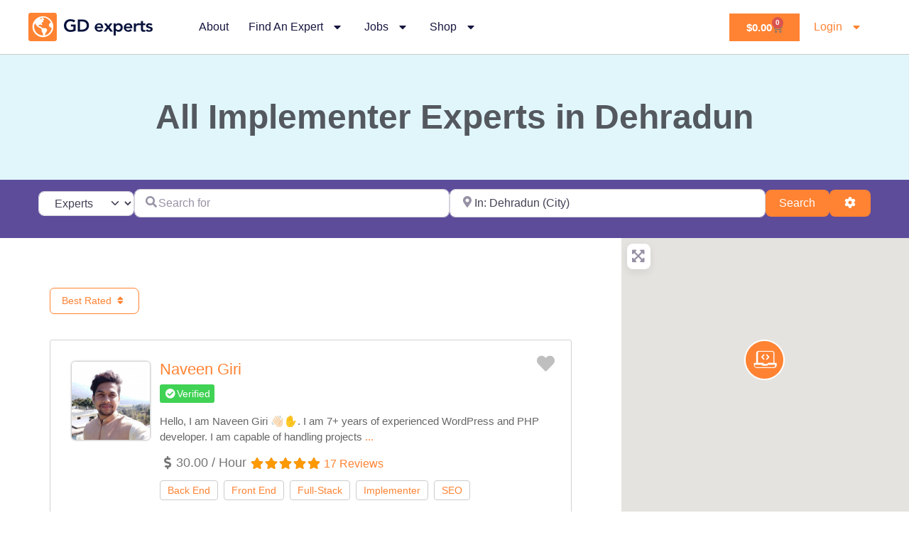

--- FILE ---
content_type: text/html; charset=UTF-8
request_url: https://geodirectoryexperts.com/experts/category/implementer/india/uttarakhand/dehradun/
body_size: 23406
content:
<!doctype html>
<html lang="en-US">
<head>
	<meta charset="UTF-8">
	<meta name="viewport" content="width=device-width, initial-scale=1">
	<link rel="profile" href="https://gmpg.org/xfn/11">
	<meta name='robots' content='index, follow, max-image-preview:large, max-snippet:-1, max-video-preview:-1' />
	<style>img:is([sizes="auto" i], [sizes^="auto," i]) { contain-intrinsic-size: 3000px 1500px }</style>
	
	<!-- This site is optimized with the Yoast SEO plugin v25.0 - https://yoast.com/wordpress/plugins/seo/ -->
	<title>Implementer Archives - GeoDirectory Experts</title>
	<link rel="canonical" href="https://geodirectoryexperts.com/experts/category/implementer/india/uttarakhand/dehradun/" />
	<meta property="og:locale" content="en_US" />
	<meta property="og:type" content="website" />
	<meta property="og:url" content="https://geodirectoryexperts.com/experts/category/implementer/india/uttarakhand/dehradun/" />
	<meta property="og:site_name" content="GeoDirectory Experts" />
	<meta name="twitter:card" content="summary_large_image" />
	<script type="application/ld+json" class="yoast-schema-graph">{"@context":"https://schema.org","@graph":[{"@type":"CollectionPage","@id":"https://geodirectoryexperts.com/experts/category/implementer/india/rajasthan/jaipur/","url":"https://geodirectoryexperts.com/experts/category/implementer/india/rajasthan/jaipur/","name":"","isPartOf":{"@id":"https://geodirectoryexperts.com/#website"},"primaryImageOfPage":{"@id":"https://geodirectoryexperts.com/experts/category/implementer/india/rajasthan/jaipur/#primaryimage"},"image":{"@id":"https://geodirectoryexperts.com/experts/category/implementer/india/rajasthan/jaipur/#primaryimage"},"thumbnailUrl":"https://geodirectoryexperts.com/wp-content/uploads/2021/03/WordPress-and-Geodirectory-Expert-2-min.png","breadcrumb":{"@id":"https://geodirectoryexperts.com/experts/category/implementer/india/rajasthan/jaipur/#breadcrumb"},"inLanguage":"en-US"},{"@type":"ImageObject","inLanguage":"en-US","@id":"https://geodirectoryexperts.com/experts/category/implementer/india/rajasthan/jaipur/#primaryimage","url":"https://geodirectoryexperts.com/wp-content/uploads/2021/03/WordPress-and-Geodirectory-Expert-2-min.png","contentUrl":"https://geodirectoryexperts.com/wp-content/uploads/2021/03/WordPress-and-Geodirectory-Expert-2-min.png","width":1920,"height":1204},{"@type":"BreadcrumbList","@id":"https://geodirectoryexperts.com/experts/category/implementer/india/rajasthan/jaipur/#breadcrumb","itemListElement":[{"@type":"ListItem","position":1,"name":"Home","item":"https://geodirectoryexperts.com/"},{"@type":"ListItem","position":2,"name":"Implementer","item":"https://geodirectoryexperts.com/experts/category/implementer/india/rajasthan/jaipur/"},{"@type":"ListItem","position":3,"name":"India","item":"https://geodirectoryexperts.com/experts/india/"},{"@type":"ListItem","position":4,"name":"Uttarakhand","item":"https://geodirectoryexperts.com/experts/india/uttarakhand/"},{"@type":"ListItem","position":5,"name":"Dehradun"}]},{"@type":"WebSite","@id":"https://geodirectoryexperts.com/#website","url":"https://geodirectoryexperts.com/","name":"GeoDirectory Experts","description":"A web directory of GeoDirectory developers","potentialAction":[{"@type":"SearchAction","target":{"@type":"EntryPoint","urlTemplate":"https://geodirectoryexperts.com/?s={search_term_string}"},"query-input":{"@type":"PropertyValueSpecification","valueRequired":true,"valueName":"search_term_string"}}],"inLanguage":"en-US"}]}</script>
	<!-- / Yoast SEO plugin. -->


<link rel='dns-prefetch' href='//use.fontawesome.com' />

<link rel="alternate" type="application/rss+xml" title="GeoDirectory Experts &raquo; Feed" href="https://geodirectoryexperts.com/feed/" />
<link rel="alternate" type="application/rss+xml" title="GeoDirectory Experts &raquo; Comments Feed" href="https://geodirectoryexperts.com/comments/feed/" />
<link rel="alternate" type="application/rss+xml" title="GeoDirectory Experts &raquo; Experts Feed" href="https://geodirectoryexperts.com/experts/india/uttarakhand/dehradun/feed/" />
<style id='wp-emoji-styles-inline-css'>

	img.wp-smiley, img.emoji {
		display: inline !important;
		border: none !important;
		box-shadow: none !important;
		height: 1em !important;
		width: 1em !important;
		margin: 0 0.07em !important;
		vertical-align: -0.1em !important;
		background: none !important;
		padding: 0 !important;
	}
</style>
<link rel='stylesheet' id='wp-block-library-css' href='https://geodirectoryexperts.com/wp-includes/css/dist/block-library/style.min.css?ver=6.8.3' media='all' />
<style id='global-styles-inline-css'>
:root{--wp--preset--aspect-ratio--square: 1;--wp--preset--aspect-ratio--4-3: 4/3;--wp--preset--aspect-ratio--3-4: 3/4;--wp--preset--aspect-ratio--3-2: 3/2;--wp--preset--aspect-ratio--2-3: 2/3;--wp--preset--aspect-ratio--16-9: 16/9;--wp--preset--aspect-ratio--9-16: 9/16;--wp--preset--color--black: #000000;--wp--preset--color--cyan-bluish-gray: #abb8c3;--wp--preset--color--white: #ffffff;--wp--preset--color--pale-pink: #f78da7;--wp--preset--color--vivid-red: #cf2e2e;--wp--preset--color--luminous-vivid-orange: #ff6900;--wp--preset--color--luminous-vivid-amber: #fcb900;--wp--preset--color--light-green-cyan: #7bdcb5;--wp--preset--color--vivid-green-cyan: #00d084;--wp--preset--color--pale-cyan-blue: #8ed1fc;--wp--preset--color--vivid-cyan-blue: #0693e3;--wp--preset--color--vivid-purple: #9b51e0;--wp--preset--gradient--vivid-cyan-blue-to-vivid-purple: linear-gradient(135deg,rgba(6,147,227,1) 0%,rgb(155,81,224) 100%);--wp--preset--gradient--light-green-cyan-to-vivid-green-cyan: linear-gradient(135deg,rgb(122,220,180) 0%,rgb(0,208,130) 100%);--wp--preset--gradient--luminous-vivid-amber-to-luminous-vivid-orange: linear-gradient(135deg,rgba(252,185,0,1) 0%,rgba(255,105,0,1) 100%);--wp--preset--gradient--luminous-vivid-orange-to-vivid-red: linear-gradient(135deg,rgba(255,105,0,1) 0%,rgb(207,46,46) 100%);--wp--preset--gradient--very-light-gray-to-cyan-bluish-gray: linear-gradient(135deg,rgb(238,238,238) 0%,rgb(169,184,195) 100%);--wp--preset--gradient--cool-to-warm-spectrum: linear-gradient(135deg,rgb(74,234,220) 0%,rgb(151,120,209) 20%,rgb(207,42,186) 40%,rgb(238,44,130) 60%,rgb(251,105,98) 80%,rgb(254,248,76) 100%);--wp--preset--gradient--blush-light-purple: linear-gradient(135deg,rgb(255,206,236) 0%,rgb(152,150,240) 100%);--wp--preset--gradient--blush-bordeaux: linear-gradient(135deg,rgb(254,205,165) 0%,rgb(254,45,45) 50%,rgb(107,0,62) 100%);--wp--preset--gradient--luminous-dusk: linear-gradient(135deg,rgb(255,203,112) 0%,rgb(199,81,192) 50%,rgb(65,88,208) 100%);--wp--preset--gradient--pale-ocean: linear-gradient(135deg,rgb(255,245,203) 0%,rgb(182,227,212) 50%,rgb(51,167,181) 100%);--wp--preset--gradient--electric-grass: linear-gradient(135deg,rgb(202,248,128) 0%,rgb(113,206,126) 100%);--wp--preset--gradient--midnight: linear-gradient(135deg,rgb(2,3,129) 0%,rgb(40,116,252) 100%);--wp--preset--font-size--small: 13px;--wp--preset--font-size--medium: 20px;--wp--preset--font-size--large: 36px;--wp--preset--font-size--x-large: 42px;--wp--preset--spacing--20: 0.44rem;--wp--preset--spacing--30: 0.67rem;--wp--preset--spacing--40: 1rem;--wp--preset--spacing--50: 1.5rem;--wp--preset--spacing--60: 2.25rem;--wp--preset--spacing--70: 3.38rem;--wp--preset--spacing--80: 5.06rem;--wp--preset--shadow--natural: 6px 6px 9px rgba(0, 0, 0, 0.2);--wp--preset--shadow--deep: 12px 12px 50px rgba(0, 0, 0, 0.4);--wp--preset--shadow--sharp: 6px 6px 0px rgba(0, 0, 0, 0.2);--wp--preset--shadow--outlined: 6px 6px 0px -3px rgba(255, 255, 255, 1), 6px 6px rgba(0, 0, 0, 1);--wp--preset--shadow--crisp: 6px 6px 0px rgba(0, 0, 0, 1);}:root { --wp--style--global--content-size: 800px;--wp--style--global--wide-size: 1200px; }:where(body) { margin: 0; }.wp-site-blocks > .alignleft { float: left; margin-right: 2em; }.wp-site-blocks > .alignright { float: right; margin-left: 2em; }.wp-site-blocks > .aligncenter { justify-content: center; margin-left: auto; margin-right: auto; }:where(.wp-site-blocks) > * { margin-block-start: 24px; margin-block-end: 0; }:where(.wp-site-blocks) > :first-child { margin-block-start: 0; }:where(.wp-site-blocks) > :last-child { margin-block-end: 0; }:root { --wp--style--block-gap: 24px; }:root :where(.is-layout-flow) > :first-child{margin-block-start: 0;}:root :where(.is-layout-flow) > :last-child{margin-block-end: 0;}:root :where(.is-layout-flow) > *{margin-block-start: 24px;margin-block-end: 0;}:root :where(.is-layout-constrained) > :first-child{margin-block-start: 0;}:root :where(.is-layout-constrained) > :last-child{margin-block-end: 0;}:root :where(.is-layout-constrained) > *{margin-block-start: 24px;margin-block-end: 0;}:root :where(.is-layout-flex){gap: 24px;}:root :where(.is-layout-grid){gap: 24px;}.is-layout-flow > .alignleft{float: left;margin-inline-start: 0;margin-inline-end: 2em;}.is-layout-flow > .alignright{float: right;margin-inline-start: 2em;margin-inline-end: 0;}.is-layout-flow > .aligncenter{margin-left: auto !important;margin-right: auto !important;}.is-layout-constrained > .alignleft{float: left;margin-inline-start: 0;margin-inline-end: 2em;}.is-layout-constrained > .alignright{float: right;margin-inline-start: 2em;margin-inline-end: 0;}.is-layout-constrained > .aligncenter{margin-left: auto !important;margin-right: auto !important;}.is-layout-constrained > :where(:not(.alignleft):not(.alignright):not(.alignfull)){max-width: var(--wp--style--global--content-size);margin-left: auto !important;margin-right: auto !important;}.is-layout-constrained > .alignwide{max-width: var(--wp--style--global--wide-size);}body .is-layout-flex{display: flex;}.is-layout-flex{flex-wrap: wrap;align-items: center;}.is-layout-flex > :is(*, div){margin: 0;}body .is-layout-grid{display: grid;}.is-layout-grid > :is(*, div){margin: 0;}body{padding-top: 0px;padding-right: 0px;padding-bottom: 0px;padding-left: 0px;}a:where(:not(.wp-element-button)){text-decoration: underline;}:root :where(.wp-element-button, .wp-block-button__link){background-color: #32373c;border-width: 0;color: #fff;font-family: inherit;font-size: inherit;line-height: inherit;padding: calc(0.667em + 2px) calc(1.333em + 2px);text-decoration: none;}.has-black-color{color: var(--wp--preset--color--black) !important;}.has-cyan-bluish-gray-color{color: var(--wp--preset--color--cyan-bluish-gray) !important;}.has-white-color{color: var(--wp--preset--color--white) !important;}.has-pale-pink-color{color: var(--wp--preset--color--pale-pink) !important;}.has-vivid-red-color{color: var(--wp--preset--color--vivid-red) !important;}.has-luminous-vivid-orange-color{color: var(--wp--preset--color--luminous-vivid-orange) !important;}.has-luminous-vivid-amber-color{color: var(--wp--preset--color--luminous-vivid-amber) !important;}.has-light-green-cyan-color{color: var(--wp--preset--color--light-green-cyan) !important;}.has-vivid-green-cyan-color{color: var(--wp--preset--color--vivid-green-cyan) !important;}.has-pale-cyan-blue-color{color: var(--wp--preset--color--pale-cyan-blue) !important;}.has-vivid-cyan-blue-color{color: var(--wp--preset--color--vivid-cyan-blue) !important;}.has-vivid-purple-color{color: var(--wp--preset--color--vivid-purple) !important;}.has-black-background-color{background-color: var(--wp--preset--color--black) !important;}.has-cyan-bluish-gray-background-color{background-color: var(--wp--preset--color--cyan-bluish-gray) !important;}.has-white-background-color{background-color: var(--wp--preset--color--white) !important;}.has-pale-pink-background-color{background-color: var(--wp--preset--color--pale-pink) !important;}.has-vivid-red-background-color{background-color: var(--wp--preset--color--vivid-red) !important;}.has-luminous-vivid-orange-background-color{background-color: var(--wp--preset--color--luminous-vivid-orange) !important;}.has-luminous-vivid-amber-background-color{background-color: var(--wp--preset--color--luminous-vivid-amber) !important;}.has-light-green-cyan-background-color{background-color: var(--wp--preset--color--light-green-cyan) !important;}.has-vivid-green-cyan-background-color{background-color: var(--wp--preset--color--vivid-green-cyan) !important;}.has-pale-cyan-blue-background-color{background-color: var(--wp--preset--color--pale-cyan-blue) !important;}.has-vivid-cyan-blue-background-color{background-color: var(--wp--preset--color--vivid-cyan-blue) !important;}.has-vivid-purple-background-color{background-color: var(--wp--preset--color--vivid-purple) !important;}.has-black-border-color{border-color: var(--wp--preset--color--black) !important;}.has-cyan-bluish-gray-border-color{border-color: var(--wp--preset--color--cyan-bluish-gray) !important;}.has-white-border-color{border-color: var(--wp--preset--color--white) !important;}.has-pale-pink-border-color{border-color: var(--wp--preset--color--pale-pink) !important;}.has-vivid-red-border-color{border-color: var(--wp--preset--color--vivid-red) !important;}.has-luminous-vivid-orange-border-color{border-color: var(--wp--preset--color--luminous-vivid-orange) !important;}.has-luminous-vivid-amber-border-color{border-color: var(--wp--preset--color--luminous-vivid-amber) !important;}.has-light-green-cyan-border-color{border-color: var(--wp--preset--color--light-green-cyan) !important;}.has-vivid-green-cyan-border-color{border-color: var(--wp--preset--color--vivid-green-cyan) !important;}.has-pale-cyan-blue-border-color{border-color: var(--wp--preset--color--pale-cyan-blue) !important;}.has-vivid-cyan-blue-border-color{border-color: var(--wp--preset--color--vivid-cyan-blue) !important;}.has-vivid-purple-border-color{border-color: var(--wp--preset--color--vivid-purple) !important;}.has-vivid-cyan-blue-to-vivid-purple-gradient-background{background: var(--wp--preset--gradient--vivid-cyan-blue-to-vivid-purple) !important;}.has-light-green-cyan-to-vivid-green-cyan-gradient-background{background: var(--wp--preset--gradient--light-green-cyan-to-vivid-green-cyan) !important;}.has-luminous-vivid-amber-to-luminous-vivid-orange-gradient-background{background: var(--wp--preset--gradient--luminous-vivid-amber-to-luminous-vivid-orange) !important;}.has-luminous-vivid-orange-to-vivid-red-gradient-background{background: var(--wp--preset--gradient--luminous-vivid-orange-to-vivid-red) !important;}.has-very-light-gray-to-cyan-bluish-gray-gradient-background{background: var(--wp--preset--gradient--very-light-gray-to-cyan-bluish-gray) !important;}.has-cool-to-warm-spectrum-gradient-background{background: var(--wp--preset--gradient--cool-to-warm-spectrum) !important;}.has-blush-light-purple-gradient-background{background: var(--wp--preset--gradient--blush-light-purple) !important;}.has-blush-bordeaux-gradient-background{background: var(--wp--preset--gradient--blush-bordeaux) !important;}.has-luminous-dusk-gradient-background{background: var(--wp--preset--gradient--luminous-dusk) !important;}.has-pale-ocean-gradient-background{background: var(--wp--preset--gradient--pale-ocean) !important;}.has-electric-grass-gradient-background{background: var(--wp--preset--gradient--electric-grass) !important;}.has-midnight-gradient-background{background: var(--wp--preset--gradient--midnight) !important;}.has-small-font-size{font-size: var(--wp--preset--font-size--small) !important;}.has-medium-font-size{font-size: var(--wp--preset--font-size--medium) !important;}.has-large-font-size{font-size: var(--wp--preset--font-size--large) !important;}.has-x-large-font-size{font-size: var(--wp--preset--font-size--x-large) !important;}
:root :where(.wp-block-pullquote){font-size: 1.5em;line-height: 1.6;}
</style>
<link data-minify="1" rel='stylesheet' id='woocommerce-layout-css' href='https://geodirectoryexperts.com/wp-content/cache/min/1/wp-content/plugins/woocommerce/assets/css/woocommerce-layout.css?ver=1746033638' media='all' />
<link data-minify="1" rel='stylesheet' id='woocommerce-smallscreen-css' href='https://geodirectoryexperts.com/wp-content/cache/min/1/wp-content/plugins/woocommerce/assets/css/woocommerce-smallscreen.css?ver=1746033638' media='only screen and (max-width: 768px)' />
<link data-minify="1" rel='stylesheet' id='woocommerce-general-css' href='https://geodirectoryexperts.com/wp-content/cache/min/1/wp-content/plugins/woocommerce/assets/css/woocommerce.css?ver=1746033638' media='all' />
<style id='woocommerce-inline-inline-css'>
.woocommerce form .form-row .required { visibility: visible; }
</style>
<link data-minify="1" rel='stylesheet' id='brands-styles-css' href='https://geodirectoryexperts.com/wp-content/cache/min/1/wp-content/plugins/woocommerce/assets/css/brands.css?ver=1746033638' media='all' />
<link rel='stylesheet' id='hello-elementor-css' href='https://geodirectoryexperts.com/wp-content/themes/hello-elementor/style.min.css?ver=3.3.0' media='all' />
<link rel='stylesheet' id='hello-elementor-theme-style-css' href='https://geodirectoryexperts.com/wp-content/themes/hello-elementor/theme.min.css?ver=3.3.0' media='all' />
<link rel='stylesheet' id='hello-elementor-header-footer-css' href='https://geodirectoryexperts.com/wp-content/themes/hello-elementor/header-footer.min.css?ver=3.3.0' media='all' />
<link rel='stylesheet' id='elementor-frontend-css' href='https://geodirectoryexperts.com/wp-content/plugins/elementor/assets/css/frontend.min.css?ver=3.28.4' media='all' />
<link rel='stylesheet' id='widget-image-css' href='https://geodirectoryexperts.com/wp-content/plugins/elementor/assets/css/widget-image.min.css?ver=3.28.4' media='all' />
<link rel='stylesheet' id='widget-nav-menu-css' href='https://geodirectoryexperts.com/wp-content/plugins/elementor-pro/assets/css/widget-nav-menu.min.css?ver=3.28.3' media='all' />
<link rel='stylesheet' id='widget-woocommerce-menu-cart-css' href='https://geodirectoryexperts.com/wp-content/plugins/elementor-pro/assets/css/widget-woocommerce-menu-cart.min.css?ver=3.28.3' media='all' />
<link rel='stylesheet' id='widget-heading-css' href='https://geodirectoryexperts.com/wp-content/plugins/elementor/assets/css/widget-heading.min.css?ver=3.28.4' media='all' />
<link data-minify="1" rel='stylesheet' id='swiper-css' href='https://geodirectoryexperts.com/wp-content/cache/min/1/wp-content/plugins/elementor/assets/lib/swiper/v8/css/swiper.min.css?ver=1746033638' media='all' />
<link rel='stylesheet' id='e-swiper-css' href='https://geodirectoryexperts.com/wp-content/plugins/elementor/assets/css/conditionals/e-swiper.min.css?ver=3.28.4' media='all' />
<link rel='stylesheet' id='widget-posts-css' href='https://geodirectoryexperts.com/wp-content/plugins/elementor-pro/assets/css/widget-posts.min.css?ver=3.28.3' media='all' />
<link rel='stylesheet' id='e-sticky-css' href='https://geodirectoryexperts.com/wp-content/plugins/elementor-pro/assets/css/modules/sticky.min.css?ver=3.28.3' media='all' />
<link data-minify="1" rel='stylesheet' id='elementor-icons-css' href='https://geodirectoryexperts.com/wp-content/cache/min/1/wp-content/plugins/elementor/assets/lib/eicons/css/elementor-icons.min.css?ver=1746033638' media='all' />
<link rel='stylesheet' id='elementor-post-3128-css' href='https://geodirectoryexperts.com/wp-content/uploads/elementor/css/post-3128.css?ver=1746029129' media='all' />
<link rel='stylesheet' id='elementor-post-3134-css' href='https://geodirectoryexperts.com/wp-content/uploads/elementor/css/post-3134.css?ver=1746029129' media='all' />
<link rel='stylesheet' id='elementor-post-3132-css' href='https://geodirectoryexperts.com/wp-content/uploads/elementor/css/post-3132.css?ver=1746029129' media='all' />
<link rel='stylesheet' id='elementor-post-3162-css' href='https://geodirectoryexperts.com/wp-content/uploads/elementor/css/post-3162.css?ver=1746029645' media='all' />
<link data-minify="1" rel='stylesheet' id='ayecode-ui-css' href='https://geodirectoryexperts.com/wp-content/cache/min/1/wp-content/plugins/geodirectory/vendor/ayecode/wp-ayecode-ui/assets-v5/css/ayecode-ui-compatibility.css?ver=1746033638' media='all' />
<style id='ayecode-ui-inline-css'>
html body{--bs-link-hover-color:rgba(var(--bs-primary-rgb),.75);--bs-link-color:var(--bs-primary)}.bsui .breadcrumb{--bs-breadcrumb-item-active-color:#ff8333}.bsui .navbar{--bs-nav-link-hover-color:#ff8333;--bs-navbar-hover-color:#ff8333;--bs-navbar-active-color:#ff8333}.bsui a{color:var(--bs-primary)}.bsui .text-primary{color:var(--bs-primary)!important}.bsui .dropdown-menu{--bs-dropdown-link-hover-color:var(--bs-primary);--bs-dropdown-link-active-color:var(--bs-primary)}.bsui .pagination{--bs-pagination-hover-color:var(--bs-primary);--bs-pagination-active-bg:var(--bs-primary)}.bsui .link-primary{color:var(--bs-primary-rgb)!important}.bsui .link-primary:hover{color:rgba(var(--bs-primary-rgb),.8)!important}.bsui .btn-primary{--bs-btn-bg:#ff8333;--bs-btn-border-color:#ff8333;--bs-btn-hover-bg:rgba(var(--bs-primary-rgb),.9);--bs-btn-hover-border-color:rgba(var(--bs-primary-rgb),.9);--bs-btn-focus-shadow-rgb:--bs-primary-rgb;--bs-btn-active-bg:rgba(var(--bs-primary-rgb),.9);--bs-btn-active-border-color:rgba(var(--bs-primary-rgb),.9);--bs-btn-active-shadow:unset;--bs-btn-disabled-bg:rgba(var(--bs-primary-rgb),.5);--bs-btn-disabled-border-color:rgba(var(--bs-primary-rgb),.1)}.bsui .btn-outline-primary{--bs-btn-color:#ff8333;--bs-btn-border-color:#ff8333;--bs-btn-hover-bg:rgba(var(--bs-primary-rgb),.9);--bs-btn-hover-border-color:rgba(var(--bs-primary-rgb),.9);--bs-btn-focus-shadow-rgb:--bs-primary-rgb;--bs-btn-active-bg:rgba(var(--bs-primary-rgb),.9);--bs-btn-active-border-color:rgba(var(--bs-primary-rgb),.9);--bs-btn-active-shadow:unset;--bs-btn-disabled-bg:rgba(var(--bs-primary-rgb),.5);--bs-btn-disabled-border-color:rgba(var(--bs-primary-rgb),.1)}.bsui .btn-primary:hover{box-shadow:0 .25rem .25rem .125rem rgb(var(--bs-primary-rgb),.1),0 .375rem .75rem -.125rem rgb(var(--bs-primary-rgb),.4)}html body{--bs-primary:#ff8333}html body{--bs-primary-rgb:255,131,51}.bsui .btn-primary:hover,.bsui .btn-primary:focus,.bsui .btn-primary.focus{background-color:#ec7a30;border-color:#e6762e}.bsui .btn-outline-primary:not(:disabled):not(.disabled):active:focus,.bsui .btn-outline-primary:not(:disabled):not(.disabled).active:focus,.show>.bsui .btn-outline-primary.dropdown-toggle:focus{box-shadow:0 0 0 .2rem #ff833340}.bsui .btn-primary:not(:disabled):not(.disabled):active,.bsui .btn-primary:not(:disabled):not(.disabled).active,.show>.bsui .btn-primary.dropdown-toggle{background-color:#e6762e;border-color:#e0732d}.bsui .btn-primary:not(:disabled):not(.disabled):active:focus,.bsui .btn-primary:not(:disabled):not(.disabled).active:focus,.show>.bsui .btn-primary.dropdown-toggle:focus{box-shadow:0 0 0 .2rem #ff833340}.bsui .btn-primary:not(:disabled):not(.disabled):active:focus,.bsui .btn-primary:not(:disabled):not(.disabled):focus{box-shadow:0 .25rem .25rem .125rem rgba(var(--bs-primary-rgb),.1),0 .375rem .75rem -.125rem rgba(var(--bs-primary-rgb),.4)}.bsui .alert-primary{--bs-alert-bg:rgba(var(--bs-primary-rgb),.1)!important;--bs-alert-border-color:rgba(var(--bs-primary-rgb),.25)!important;--bs-alert-color:rgba(var(--bs-primary-rgb),1)!important}body.modal-open #wpadminbar{z-index:999}.embed-responsive-16by9 .fluid-width-video-wrapper{padding:0!important;position:initial}.aui-nav-links .pagination{justify-content:inherit}
</style>
<link data-minify="1" rel='stylesheet' id='font-awesome-css' href='https://geodirectoryexperts.com/wp-content/cache/min/1/releases/v7.1.0/css/all.css?ver=1759417500' media='all' />
<style id='rocket-lazyload-inline-css'>
.rll-youtube-player{position:relative;padding-bottom:56.23%;height:0;overflow:hidden;max-width:100%;}.rll-youtube-player:focus-within{outline: 2px solid currentColor;outline-offset: 5px;}.rll-youtube-player iframe{position:absolute;top:0;left:0;width:100%;height:100%;z-index:100;background:0 0}.rll-youtube-player img{bottom:0;display:block;left:0;margin:auto;max-width:100%;width:100%;position:absolute;right:0;top:0;border:none;height:auto;-webkit-transition:.4s all;-moz-transition:.4s all;transition:.4s all}.rll-youtube-player img:hover{-webkit-filter:brightness(75%)}.rll-youtube-player .play{height:100%;width:100%;left:0;top:0;position:absolute;background:url(https://geodirectoryexperts.com/wp-content/plugins/wp-rocket/assets/img/youtube.png) no-repeat center;background-color: transparent !important;cursor:pointer;border:none;}.wp-embed-responsive .wp-has-aspect-ratio .rll-youtube-player{position:absolute;padding-bottom:0;width:100%;height:100%;top:0;bottom:0;left:0;right:0}
</style>
<link data-minify="1" rel='stylesheet' id='elementor-gf-local-roboto-css' href='https://geodirectoryexperts.com/wp-content/cache/min/1/wp-content/uploads/elementor/google-fonts/css/roboto.css?ver=1746033639' media='all' />
<link data-minify="1" rel='stylesheet' id='elementor-gf-local-robotoslab-css' href='https://geodirectoryexperts.com/wp-content/cache/min/1/wp-content/uploads/elementor/google-fonts/css/robotoslab.css?ver=1746033639' media='all' />
<link data-minify="1" rel='stylesheet' id='elementor-gf-local-poppins-css' href='https://geodirectoryexperts.com/wp-content/cache/min/1/wp-content/uploads/elementor/google-fonts/css/poppins.css?ver=1746033639' media='all' />
<link data-minify="1" rel='stylesheet' id='elementor-gf-local-montserrat-css' href='https://geodirectoryexperts.com/wp-content/cache/min/1/wp-content/uploads/elementor/google-fonts/css/montserrat.css?ver=1746033639' media='all' />
<link rel='stylesheet' id='elementor-icons-shared-0-css' href='https://geodirectoryexperts.com/wp-content/plugins/elementor/assets/lib/font-awesome/css/fontawesome.min.css?ver=5.15.3' media='all' />
<link data-minify="1" rel='stylesheet' id='elementor-icons-fa-solid-css' href='https://geodirectoryexperts.com/wp-content/cache/min/1/wp-content/plugins/elementor/assets/lib/font-awesome/css/solid.min.css?ver=1746033639' media='all' />
<script src="https://geodirectoryexperts.com/wp-includes/js/jquery/jquery.min.js?ver=3.7.1" id="jquery-core-js"></script>






<script id="userswp-js-extra">
var uwp_localize_data = {"uwp_more_char_limit":"100","uwp_more_text":"more","uwp_less_text":"less","error":"Something went wrong.","error_retry":"Something went wrong, please retry.","uwp_more_ellipses_text":"...","ajaxurl":"https:\/\/geodirectoryexperts.com\/wp-admin\/admin-ajax.php","login_modal":"1","register_modal":"1","forgot_modal":"1","uwp_pass_strength":"0","uwp_strong_pass_msg":"Please enter valid strong password.","default_banner":"https:\/\/geodirectoryexperts.com\/wp-content\/plugins\/userswp\/assets\/images\/banner.png","basicNonce":"2863d3289e"};
</script>


<script id="wc-add-to-cart-js-extra">
var wc_add_to_cart_params = {"ajax_url":"\/wp-admin\/admin-ajax.php","wc_ajax_url":"\/?wc-ajax=%%endpoint%%","i18n_view_cart":"View cart","cart_url":"https:\/\/geodirectoryexperts.com\/cart\/","is_cart":"","cart_redirect_after_add":"no"};
</script>


<script id="woocommerce-js-extra">
var woocommerce_params = {"ajax_url":"\/wp-admin\/admin-ajax.php","wc_ajax_url":"\/?wc-ajax=%%endpoint%%","i18n_password_show":"Show password","i18n_password_hide":"Hide password"};
</script>

<link rel="https://api.w.org/" href="https://geodirectoryexperts.com/wp-json/" /><link rel="alternate" title="JSON" type="application/json" href="https://geodirectoryexperts.com/wp-json/wp/v2/experts/categories/6" /><link rel="EditURI" type="application/rsd+xml" title="RSD" href="https://geodirectoryexperts.com/xmlrpc.php?rsd" />
<meta name="generator" content="WordPress 6.8.3" />
<meta name="generator" content="WooCommerce 9.8.3" />
	<noscript><style>.woocommerce-product-gallery{ opacity: 1 !important; }</style></noscript>
	<meta name="generator" content="Elementor 3.28.4; features: additional_custom_breakpoints, e_local_google_fonts; settings: css_print_method-external, google_font-enabled, font_display-auto">
			<style>
				.e-con.e-parent:nth-of-type(n+4):not(.e-lazyloaded):not(.e-no-lazyload),
				.e-con.e-parent:nth-of-type(n+4):not(.e-lazyloaded):not(.e-no-lazyload) * {
					background-image: none !important;
				}
				@media screen and (max-height: 1024px) {
					.e-con.e-parent:nth-of-type(n+3):not(.e-lazyloaded):not(.e-no-lazyload),
					.e-con.e-parent:nth-of-type(n+3):not(.e-lazyloaded):not(.e-no-lazyload) * {
						background-image: none !important;
					}
				}
				@media screen and (max-height: 640px) {
					.e-con.e-parent:nth-of-type(n+2):not(.e-lazyloaded):not(.e-no-lazyload),
					.e-con.e-parent:nth-of-type(n+2):not(.e-lazyloaded):not(.e-no-lazyload) * {
						background-image: none !important;
					}
				}
			</style>
			<meta name="generator" content="WP Super Duper v1.2.22" data-sd-source="userswp" /><meta name="generator" content="WP Font Awesome Settings v1.1.7" data-ac-source="geodirectory" />		<style id="wp-custom-css">
			.dropdown-item.uwp-account-shipping, .dropdown-item.uwp-account-notifications {
	display: none;
}

.home .geodir-search .form-group {
    margin: 0 0 0 0;
}

.home .geodir-search {
    padding: 15px;
}

.woocommerce-page .elementor-3205 .elementor-element.elementor-element-4fde3713 > .elementor-element-populated {
    padding: 70px 70px 0px 70px;
}

.woocommerce-page .elementor-3205 .elementor-element.elementor-element-4e0c834f {
    margin-top: 50px;
    margin-bottom: 0px;
}		</style>
		<noscript><style id="rocket-lazyload-nojs-css">.rll-youtube-player, [data-lazy-src]{display:none !important;}</style></noscript><meta name="generator" content="WP Rocket 3.18.3" data-wpr-features="wpr_defer_js wpr_minify_concatenate_js wpr_lazyload_images wpr_lazyload_iframes wpr_minify_css wpr_desktop" /></head>
<body class="archive post-type-archive post-type-archive-gd_expert wp-embed-responsive wp-theme-hello-elementor theme-hello-elementor geodir_custom_posts geodir-page geodir-page-cpt-gd_expert geodir-page-term geodir-page-term-6 geodir-page-gd_expertcategory geodir-archive geodir_advance_search woocommerce-no-js theme-default aui_bs5 elementor-page-3162 elementor-default elementor-template-full-width elementor-kit-3128 gd-map-auto">


<a class="skip-link screen-reader-text" href="#content">Skip to content</a>

		<div data-rocket-location-hash="0ba42cd67a335603a5058dec02d63459" data-elementor-type="header" data-elementor-id="3134" class="elementor elementor-3134 elementor-location-header" data-elementor-post-type="elementor_library">
					<section data-rocket-location-hash="4a0636d70ceb3c9d8f073e693536e324" class="elementor-section elementor-top-section elementor-element elementor-element-58a3da79 elementor-section-full_width elementor-section-height-default elementor-section-height-default" data-id="58a3da79" data-element_type="section" id="header_pop">
						<div data-rocket-location-hash="82f6c6a00e9a86a2eaa3cc6e8d136714" class="elementor-container elementor-column-gap-default">
					<div class="elementor-column elementor-col-100 elementor-top-column elementor-element elementor-element-54207b1f" data-id="54207b1f" data-element_type="column">
			<div class="elementor-widget-wrap elementor-element-populated">
						<section class="elementor-section elementor-inner-section elementor-element elementor-element-77335cbf elementor-section-boxed elementor-section-height-default elementor-section-height-default" data-id="77335cbf" data-element_type="section" data-settings="{&quot;background_background&quot;:&quot;classic&quot;}">
						<div data-rocket-location-hash="eac155a3892479f449c75ed842fd7612" class="elementor-container elementor-column-gap-default">
					<div class="elementor-column elementor-col-33 elementor-inner-column elementor-element elementor-element-4e20eff2" data-id="4e20eff2" data-element_type="column">
			<div class="elementor-widget-wrap elementor-element-populated">
						<div class="elementor-element elementor-element-47e0ff5d elementor-widget elementor-widget-image" data-id="47e0ff5d" data-element_type="widget" data-widget_type="image.default">
				<div class="elementor-widget-container">
																<a href="https://geodirectoryexperts.com">
							<img width="175" height="40" src="data:image/svg+xml,%3Csvg%20xmlns='http://www.w3.org/2000/svg'%20viewBox='0%200%20175%2040'%3E%3C/svg%3E" class="attachment-large size-large wp-image-3130" alt="" data-lazy-src="https://geodirectoryexperts.com/wp-content/uploads/2020/05/ZXxlogo-gdexperts.png" /><noscript><img width="175" height="40" src="https://geodirectoryexperts.com/wp-content/uploads/2020/05/ZXxlogo-gdexperts.png" class="attachment-large size-large wp-image-3130" alt="" /></noscript>								</a>
															</div>
				</div>
					</div>
		</div>
				<div class="elementor-column elementor-col-33 elementor-inner-column elementor-element elementor-element-11f81a85" data-id="11f81a85" data-element_type="column">
			<div class="elementor-widget-wrap elementor-element-populated">
						<div class="elementor-element elementor-element-4c4a5143 elementor-nav-menu__align-start elementor-nav-menu--stretch elementor-nav-menu__text-align-center elementor-nav-menu--dropdown-tablet elementor-nav-menu--toggle elementor-nav-menu--burger elementor-widget elementor-widget-nav-menu" data-id="4c4a5143" data-element_type="widget" data-settings="{&quot;full_width&quot;:&quot;stretch&quot;,&quot;layout&quot;:&quot;horizontal&quot;,&quot;submenu_icon&quot;:{&quot;value&quot;:&quot;&lt;i class=\&quot;fas fa-caret-down\&quot;&gt;&lt;\/i&gt;&quot;,&quot;library&quot;:&quot;fa-solid&quot;},&quot;toggle&quot;:&quot;burger&quot;}" data-widget_type="nav-menu.default">
				<div class="elementor-widget-container">
								<nav aria-label="Menu" class="elementor-nav-menu--main elementor-nav-menu__container elementor-nav-menu--layout-horizontal e--pointer-underline e--animation-fade">
				<ul id="menu-1-4c4a5143" class="elementor-nav-menu"><li class="menu-item menu-item-type-post_type menu-item-object-page menu-item-19"><a href="https://geodirectoryexperts.com/about/" class="elementor-item">About</a></li>
<li class="menu-item menu-item-type-custom menu-item-object-custom menu-item-has-children menu-item-38"><a href="https://geodirectoryexperts.com/experts/" class="elementor-item">Find an Expert</a>
<ul class="sub-menu elementor-nav-menu--dropdown">
	<li class="gd-menu-item geodir-location-switcher menu-item menu-item-type-custom menu-item-object-custom menu-item-3207"><a href="https://geodirectoryexperts.com/add-listing-page/experts/" class="elementor-sub-item">Get Listed</a></li>
</ul>
</li>
<li class="gd-menu-item menu-item menu-item-type-post_type_archive menu-item-object-gd_job menu-item-has-children menu-item-3296"><a href="https://geodirectoryexperts.com/jobs/" class="elementor-item">Jobs</a>
<ul class="sub-menu elementor-nav-menu--dropdown">
	<li class="gd-menu-item geodir-location-switcher menu-item menu-item-type-custom menu-item-object-custom menu-item-3297"><a href="https://geodirectoryexperts.com/add-listing-page/jobs/" class="elementor-sub-item">Add Job</a></li>
</ul>
</li>
<li class="menu-item menu-item-type-post_type menu-item-object-page menu-item-has-children menu-item-3401"><a href="https://geodirectoryexperts.com/shop/" class="elementor-item">Shop</a>
<ul class="sub-menu elementor-nav-menu--dropdown">
	<li class="menu-item menu-item-type-custom menu-item-object-custom menu-item-3629"><a href="/dashboard/" class="elementor-sub-item">Vendor Dashboard</a></li>
</ul>
</li>
</ul>			</nav>
					<div class="elementor-menu-toggle" role="button" tabindex="0" aria-label="Menu Toggle" aria-expanded="false">
			<i aria-hidden="true" role="presentation" class="elementor-menu-toggle__icon--open eicon-menu-bar"></i><i aria-hidden="true" role="presentation" class="elementor-menu-toggle__icon--close eicon-close"></i>		</div>
					<nav class="elementor-nav-menu--dropdown elementor-nav-menu__container" aria-hidden="true">
				<ul id="menu-2-4c4a5143" class="elementor-nav-menu"><li class="menu-item menu-item-type-post_type menu-item-object-page menu-item-19"><a href="https://geodirectoryexperts.com/about/" class="elementor-item" tabindex="-1">About</a></li>
<li class="menu-item menu-item-type-custom menu-item-object-custom menu-item-has-children menu-item-38"><a href="https://geodirectoryexperts.com/experts/" class="elementor-item" tabindex="-1">Find an Expert</a>
<ul class="sub-menu elementor-nav-menu--dropdown">
	<li class="gd-menu-item geodir-location-switcher menu-item menu-item-type-custom menu-item-object-custom menu-item-3207"><a href="https://geodirectoryexperts.com/add-listing-page/experts/" class="elementor-sub-item" tabindex="-1">Get Listed</a></li>
</ul>
</li>
<li class="gd-menu-item menu-item menu-item-type-post_type_archive menu-item-object-gd_job menu-item-has-children menu-item-3296"><a href="https://geodirectoryexperts.com/jobs/" class="elementor-item" tabindex="-1">Jobs</a>
<ul class="sub-menu elementor-nav-menu--dropdown">
	<li class="gd-menu-item geodir-location-switcher menu-item menu-item-type-custom menu-item-object-custom menu-item-3297"><a href="https://geodirectoryexperts.com/add-listing-page/jobs/" class="elementor-sub-item" tabindex="-1">Add Job</a></li>
</ul>
</li>
<li class="menu-item menu-item-type-post_type menu-item-object-page menu-item-has-children menu-item-3401"><a href="https://geodirectoryexperts.com/shop/" class="elementor-item" tabindex="-1">Shop</a>
<ul class="sub-menu elementor-nav-menu--dropdown">
	<li class="menu-item menu-item-type-custom menu-item-object-custom menu-item-3629"><a href="/dashboard/" class="elementor-sub-item" tabindex="-1">Vendor Dashboard</a></li>
</ul>
</li>
</ul>			</nav>
						</div>
				</div>
					</div>
		</div>
				<div class="elementor-column elementor-col-33 elementor-inner-column elementor-element elementor-element-53105635" data-id="53105635" data-element_type="column">
			<div class="elementor-widget-wrap elementor-element-populated">
						<div class="elementor-element elementor-element-a6a3310 elementor-widget__width-auto toggle-icon--cart-medium elementor-menu-cart--items-indicator-bubble elementor-menu-cart--show-subtotal-yes elementor-menu-cart--cart-type-side-cart elementor-menu-cart--show-remove-button-yes elementor-widget elementor-widget-woocommerce-menu-cart" data-id="a6a3310" data-element_type="widget" data-settings="{&quot;cart_type&quot;:&quot;side-cart&quot;,&quot;open_cart&quot;:&quot;click&quot;,&quot;automatically_open_cart&quot;:&quot;no&quot;}" data-widget_type="woocommerce-menu-cart.default">
				<div class="elementor-widget-container">
							<div class="elementor-menu-cart__wrapper">
							<div class="elementor-menu-cart__toggle_wrapper">
					<div class="elementor-menu-cart__container elementor-lightbox" aria-hidden="true">
						<div class="elementor-menu-cart__main" aria-hidden="true">
									<div class="elementor-menu-cart__close-button">
					</div>
									<div class="widget_shopping_cart_content">
															</div>
						</div>
					</div>
							<div class="elementor-menu-cart__toggle elementor-button-wrapper">
			<a id="elementor-menu-cart__toggle_button" href="#" class="elementor-menu-cart__toggle_button elementor-button elementor-size-sm" aria-expanded="false">
				<span class="elementor-button-text"><span class="woocommerce-Price-amount amount"><bdi><span class="woocommerce-Price-currencySymbol">&#36;</span>0.00</bdi></span></span>
				<span class="elementor-button-icon">
					<span class="elementor-button-icon-qty" data-counter="0">0</span>
					<i class="eicon-cart-medium"></i>					<span class="elementor-screen-only">Cart</span>
				</span>
			</a>
		</div>
						</div>
					</div> <!-- close elementor-menu-cart__wrapper -->
						</div>
				</div>
				<div class="elementor-element elementor-element-2985080a elementor-nav-menu__align-end elementor-widget__width-auto elementor-nav-menu--dropdown-tablet elementor-nav-menu__text-align-aside elementor-nav-menu--toggle elementor-nav-menu--burger elementor-widget elementor-widget-nav-menu" data-id="2985080a" data-element_type="widget" data-settings="{&quot;layout&quot;:&quot;horizontal&quot;,&quot;submenu_icon&quot;:{&quot;value&quot;:&quot;&lt;i class=\&quot;fas fa-caret-down\&quot;&gt;&lt;\/i&gt;&quot;,&quot;library&quot;:&quot;fa-solid&quot;},&quot;toggle&quot;:&quot;burger&quot;}" data-widget_type="nav-menu.default">
				<div class="elementor-widget-container">
								<nav aria-label="Menu" class="elementor-nav-menu--main elementor-nav-menu__container elementor-nav-menu--layout-horizontal e--pointer-background e--animation-fade">
				<ul id="menu-1-2985080a" class="elementor-nav-menu"><li class="users-wp-menu users-wp-login-nav menu-item menu-item-type-custom menu-item-object-custom menu-item-has-children menu-item-3141"><a href="https://geodirectoryexperts.com/login/" class="elementor-item">Login</a>
<ul class="sub-menu elementor-nav-menu--dropdown">
	<li class="users-wp-menu users-wp-register-nav menu-item menu-item-type-custom menu-item-object-custom menu-item-3140"><a href="https://geodirectoryexperts.com/register/" class="elementor-sub-item">Register</a></li>
	<li class="users-wp-menu users-wp-forgot-nav menu-item menu-item-type-custom menu-item-object-custom menu-item-3142"><a href="https://geodirectoryexperts.com/forgot/" class="elementor-sub-item">Forgot Password?</a></li>
</ul>
</li>
</ul>			</nav>
					<div class="elementor-menu-toggle" role="button" tabindex="0" aria-label="Menu Toggle" aria-expanded="false">
			<i aria-hidden="true" role="presentation" class="elementor-menu-toggle__icon--open eicon-menu-bar"></i><i aria-hidden="true" role="presentation" class="elementor-menu-toggle__icon--close eicon-close"></i>		</div>
					<nav class="elementor-nav-menu--dropdown elementor-nav-menu__container" aria-hidden="true">
				<ul id="menu-2-2985080a" class="elementor-nav-menu"><li class="users-wp-menu users-wp-login-nav menu-item menu-item-type-custom menu-item-object-custom menu-item-has-children menu-item-3141"><a href="https://geodirectoryexperts.com/login/" class="elementor-item" tabindex="-1">Login</a>
<ul class="sub-menu elementor-nav-menu--dropdown">
	<li class="users-wp-menu users-wp-register-nav menu-item menu-item-type-custom menu-item-object-custom menu-item-3140"><a href="https://geodirectoryexperts.com/register/" class="elementor-sub-item" tabindex="-1">Register</a></li>
	<li class="users-wp-menu users-wp-forgot-nav menu-item menu-item-type-custom menu-item-object-custom menu-item-3142"><a href="https://geodirectoryexperts.com/forgot/" class="elementor-sub-item" tabindex="-1">Forgot Password?</a></li>
</ul>
</li>
</ul>			</nav>
						</div>
				</div>
					</div>
		</div>
					</div>
		</section>
					</div>
		</div>
					</div>
		</section>
				</div>
				<div data-rocket-location-hash="e21893c9efab047beb39d5f7f2bacf7b" data-elementor-type="geodirectory-archive" data-elementor-id="3162" class="elementor elementor-3162 elementor-location-archive" data-elementor-post-type="elementor_library">
					<section class="elementor-section elementor-top-section elementor-element elementor-element-486b539a elementor-section-height-min-height elementor-section-boxed elementor-section-height-default elementor-section-items-middle" data-id="486b539a" data-element_type="section" data-settings="{&quot;background_background&quot;:&quot;classic&quot;}">
						<div data-rocket-location-hash="4388568779806390c4fce1bc129c9913" class="elementor-container elementor-column-gap-default">
					<div class="elementor-column elementor-col-100 elementor-top-column elementor-element elementor-element-56328ed9" data-id="56328ed9" data-element_type="column">
			<div class="elementor-widget-wrap elementor-element-populated">
						<div class="elementor-element elementor-element-37d10669 elementor-widget elementor-widget-theme-archive-title elementor-page-title elementor-widget-heading" data-id="37d10669" data-element_type="widget" data-widget_type="theme-archive-title.default">
				<div class="elementor-widget-container">
					<h1 class="elementor-heading-title elementor-size-default">All Implementer Experts in Dehradun</h1>				</div>
				</div>
					</div>
		</div>
					</div>
		</section>
				<section class="elementor-section elementor-top-section elementor-element elementor-element-49f06d12 elementor-section-boxed elementor-section-height-default elementor-section-height-default" data-id="49f06d12" data-element_type="section" data-settings="{&quot;background_background&quot;:&quot;classic&quot;}">
						<div data-rocket-location-hash="2aac35cf2c11024fe90c54c8a041fb0e" class="elementor-container elementor-column-gap-default">
					<div class="elementor-column elementor-col-100 elementor-top-column elementor-element elementor-element-478babf" data-id="478babf" data-element_type="column">
			<div class="elementor-widget-wrap elementor-element-populated">
						<div class="elementor-element elementor-element-2108069f elementor-widget elementor-widget-wp-widget-gd_search" data-id="2108069f" data-element_type="widget" data-widget_type="wp-widget-gd_search.default">
				<div class="elementor-widget-container">
					<span class='geodir-search-container bsui sdel-3a35755e geodir-advance-search-default'  data-show-adv="default"><div class="geodir-search-form-wrapper mb-3">
	<form class="w-100 d-block geodir-listing-search gd-search-bar-style geodir-search-show-all" data-show="" name="geodir-listing-search" action="https://geodirectoryexperts.com/search/" method="get" style="box-sizing:content-box;">
		<input type="hidden" name="geodir_search" value="1" />
		
		<div class="geodir-search row gap-2 gy-2 px-3 align-items-center" style="row-gap:0!important;">
				<div class='gd-search-input-wrapper gd-search-field-cpt  col-auto flex-fill px-0' data-rule-key="type" data-rule-type="select"><div class=""><label class="sr-only visually-hidden">Select search type</label>			<select name="stype" class="search_by_post  form-control form-select c-pointer " aria-label="Post Type">
				
					<option  data-slug="experts"  data-label="https://geodirectoryexperts.com/experts/india/uttarakhand/dehradun/" value="gd_expert" selected="selected">Experts</option>

				
					<option  data-slug="jobs"  data-label="https://geodirectoryexperts.com/jobs/" value="gd_job" >Jobs</option>

							</select>
			</div></div><div class='gd-search-field-search col-auto flex-fill
 px-0' style="flex-grow:9999 !important;" data-rule-key="s" data-rule-type="text">
	<div class=" "  ><label  class="sr-only   form-label" >Search for</label><div class="input-group-inside position-relative w-100"  ><div class="input-group-text  bg-transparent border-0"><span class="geodir-search-input-label hover-swap text-muted" onclick="jQuery('.search_text').val('').trigger('change').trigger('keyup');"><i class="fas fa-search hover-content-original"></i><i class="fas fa-times geodir-search-input-label-clear hover-content c-pointer" title="Clear field"></i></span></div><input type="text"  name="s"  placeholder="Search for"  class="form-control search_text gd_search_text w-100 "  onkeydown="if(event.keyCode == 13) geodir_click_search(this);"  onClick="this.select();"  autocomplete="off"  size="16"  aria-label="Search for"  data-bs-toggle="dropdown"  data-bs-flip="false"  ></div></div></div>
<div class='gd-search-field-near col-auto flex-fill
 in-location in-city px-0' style="flex-grow:9999 !important;" data-rule-key="near" data-rule-type="text">
	<div class=" "  ><label  class="sr-only sr-only visually-hidden  form-label" >Near</label><div class="input-group-inside position-relative w-100"  ><div class="input-group-text  bg-transparent border-0"><span class="geodir-search-input-label hover-swap text-muted" onclick="jQuery('.snear').val('').trigger('change').trigger('keyup');jQuery('.sgeo_lat,.sgeo_lon').val('');"><i class="fas fa-map-marker-alt hover-content-original"></i><i class="fas fa-times geodir-search-input-label-clear hover-content c-pointer" title="Clear field"></i></span></div><input type="text"  name="snear"  placeholder="Near"  value="In: Dehradun (City)"  class="form-control snear w-100 "  onkeydown="javascript: if(event.keyCode == 13) geodir_click_search(this);"  onClick="this.select();"  autocomplete="off"  size="16"  aria-label="Near"  data-bs-toggle="dropdown"  data-bs-flip="false"  ></div></div></div>
<div class='gd-search-field-search col-auto flex-grow-1 px-0'>
	<div class=''>
		<button type="button"  class="geodir_submit_search btn w-100  btn-primary"  data-title="Search"  aria-label="Search"  >Search<span class="sr-only visually-hidden">Search</span></button>
	</div>
</div>
<div class="gd-search-field-search gd-search-field-search-filters col-auto flex-grow-1 px-0"><div class=""><button type="button"  class="geodir-show-filters btn w-100  btn-primary"  aria-label="Advanced Filters"  onclick="jQuery(this).closest(&#039;.geodir-listing-search&#039;).find(&#039;.geodir-more-filters&#039;).collapse(&#039;toggle&#039;)"  ><i class="fas fa-cog" aria-hidden="true"></i><span class="sr-only visually-hidden">Advanced Filters</span></button>
</div></div>		</div>
					<div class="geodir-filter-container">
				<div class="geodir-more-filters customize_filter-in clearfix gd-filter-gd_expert collapse">
					<div class="customize_filter_inner text-start row px-1 pt-3 bg-light mx-0 my-3 rounded" style="row-gap:0!important;">
													
	<div class="geodir-filter-cat gd-type-single gd-field-tradio gd-field-for_hire col mb-3" style="min-width:200px;" data-rule-key="for_hire" data-rule-type="radio"><label for="geodir_search_for_hire" class="text-muted form-field-label form-label">For Hire</label><select name="sfor_hire[]" class="cat_select form-control form-select " id="geodir_search_for_hire" aria-label="For Hire"><option value="" >Select option</option><option value="Yes"  >Yes</option><option value="No"  >No</option></select></div><div class="geodir-filter-cat gd-type-single gd-field-ttext gd-field-price col mb-3" style="min-width:200px;" data-rule-key="price" data-rule-type="text"><label for="geodir_search_price" class="text-muted form-field-label form-label">Hourly Price</label>                            <div class="gd-search-li-0 gd-search-li-price gd-field-ttext" data-argument="price"><input type="text" class="cat_input form-control w-100" name="sprice" value="" placeholder="Hourly Price"/></div> </div><div class="geodir-filter-cat gd-type-single gd-field-tmultiselect gd-field-areas_of_expertise col mb-3" style="min-width:200px;" data-rule-key="areas_of_expertise" data-rule-type="multiselect"><label for="geodir_search_areas_of_expertise" class="text-muted form-field-label form-label">Areas of Expertise</label><div class="form-check mb-1  as--areas_of_expertise geodir-advs-v-PHP"><input type="checkbox" id="geodir_search_areas_of_expertise-1" class="form-check-input" name="sareas_of_expertise[]"  value="PHP" /> <label for="geodir_search_areas_of_expertise-1" class="form-check-label text-muted">PHP</label></div><div class="form-check mb-1  as--areas_of_expertise geodir-advs-v-JS"><input type="checkbox" id="geodir_search_areas_of_expertise-2" class="form-check-input" name="sareas_of_expertise[]"  value="JS" /> <label for="geodir_search_areas_of_expertise-2" class="form-check-label text-muted">JS</label></div><div class="form-check mb-1  as--areas_of_expertise geodir-advs-v-SQL"><input type="checkbox" id="geodir_search_areas_of_expertise-3" class="form-check-input" name="sareas_of_expertise[]"  value="SQL" /> <label for="geodir_search_areas_of_expertise-3" class="form-check-label text-muted">SQL</label></div><div class="form-check mb-1  as--areas_of_expertise geodir-advs-v-CSS"><input type="checkbox" id="geodir_search_areas_of_expertise-4" class="form-check-input" name="sareas_of_expertise[]"  value="CSS" /> <label for="geodir_search_areas_of_expertise-4" class="form-check-label text-muted">CSS</label></div><div class="form-check mb-1  as--areas_of_expertise geodir-advs-v-HTML"><input type="checkbox" id="geodir_search_areas_of_expertise-5" class="form-check-input" name="sareas_of_expertise[]"  value="HTML" /> <label for="geodir_search_areas_of_expertise-5" class="form-check-label text-muted">HTML</label></div><div class="form-check mb-1  as--areas_of_expertise geodir-advs-v-INSTALLINGGD"><input type="checkbox" id="geodir_search_areas_of_expertise-6" class="form-check-input" name="sareas_of_expertise[]"  value="INSTALLING GD" /> <label for="geodir_search_areas_of_expertise-6" class="form-check-label text-muted">INSTALLING GD</label></div><div class="form-check mb-1  as--areas_of_expertise geodir-advs-v-SETTINGGDUP"><input type="checkbox" id="geodir_search_areas_of_expertise-7" class="form-check-input" name="sareas_of_expertise[]"  value="SETTING GD UP" /> <label for="geodir_search_areas_of_expertise-7" class="form-check-label text-muted">SETTING GD UP</label></div><div class="form-check mb-1  as--areas_of_expertise geodir-advs-v-GRAPHICDESIGN"><input type="checkbox" id="geodir_search_areas_of_expertise-8" class="form-check-input" name="sareas_of_expertise[]"  value="GRAPHIC DESIGN" /> <label for="geodir_search_areas_of_expertise-8" class="form-check-label text-muted">GRAPHIC DESIGN</label></div><div class="form-check mb-1  as--areas_of_expertise geodir-advs-v-SEO"><input type="checkbox" id="geodir_search_areas_of_expertise-9" class="form-check-input" name="sareas_of_expertise[]"  value="SEO" /> <label for="geodir_search_areas_of_expertise-9" class="form-check-label text-muted">SEO</label></div><div class="form-check mb-1  as--areas_of_expertise geodir-advs-v-DATAENTRY"><input type="checkbox" id="geodir_search_areas_of_expertise-10" class="form-check-input" name="sareas_of_expertise[]"  value="DATA ENTRY" /> <label for="geodir_search_areas_of_expertise-10" class="form-check-label text-muted">DATA ENTRY</label></div></div>											</div>
					<div class="geodir-advance-search">
						<div class='gd-search-field-search  flex-grow-1 px-0'>
	<div class=''>
		<button type="button"  class="geodir_submit_search btn w-100  btn-primary"  data-title="Search"  aria-label="Search"  >Search<span class="sr-only visually-hidden">Search</span></button>
	</div>
</div>
					</div>
				</div>
			</div>
					<input name="sgeo_lat" class="sgeo_lat" type="hidden" value=""/>
		<input name="sgeo_lon" class="sgeo_lon" type="hidden" value=""/>
		<input class="geodir-location-search-type" name="city" type="hidden" value="dehradun"><div class="geodir-keep-args" style="display:none!important">{"hide_search_input":"0","hide_near_input":"0","show":"","filters_pos":"","input_size":"","bar_flex_wrap":"","bar_flex_wrap_md":"","bar_flex_wrap_lg":"","input_border":"","input_border_opacity":"","input_rounded_size":"","btn_bg":"","btn_rounded_size":"","btn_rounded_size_md":"","btn_rounded_size_lg":"","bg":"","mt":"","mr":"","mb":3,"ml":"","pt":"","pr":"","pb":"","pl":"","border":"","rounded":"","rounded_size":"","rounded_size_md":"","rounded_size_lg":"","shadow":"","css_class":""}</div>	</form>
</div>
</span>				</div>
				</div>
					</div>
		</div>
					</div>
		</section>
				<section data-rocket-location-hash="501efd1ab4c1309b99a69b008e1d9ded" class="elementor-section elementor-top-section elementor-element elementor-element-5c8f8e0c elementor-section-full_width elementor-section-height-default elementor-section-height-default" data-id="5c8f8e0c" data-element_type="section">
						<div class="elementor-container elementor-column-gap-default">
					<div class="elementor-column elementor-col-50 elementor-top-column elementor-element elementor-element-35924b01" data-id="35924b01" data-element_type="column" data-settings="{&quot;background_background&quot;:&quot;classic&quot;}">
			<div class="elementor-widget-wrap elementor-element-populated">
						<section class="elementor-section elementor-inner-section elementor-element elementor-element-5fcbdeed elementor-section-full_width elementor-section-height-default elementor-section-height-default" data-id="5fcbdeed" data-element_type="section">
						<div class="elementor-container elementor-column-gap-default">
					<div class="elementor-column elementor-col-100 elementor-inner-column elementor-element elementor-element-141c27fc" data-id="141c27fc" data-element_type="column">
			<div class="elementor-widget-wrap elementor-element-populated">
						<div class="elementor-element elementor-element-6a683d50 elementor-widget elementor-widget-wp-widget-gd_loop_actions" data-id="6a683d50" data-element_type="widget" data-widget_type="wp-widget-gd_loop_actions.default">
				<div class="elementor-widget-container">
					<span class='geodir-loop-actions-container bsui sdel-dec12788' ><div class="justify-content-end mb-3" role="toolbar" aria-label="Listing sort and view options">
	
<div class="btn-group btn-group-sm geodir-sort-by" role="group" aria-label="Sort by">
	<div class="btn-group btn-group-sm" role="group">
		<button id="geodir-sort-by" type="button" class="btn btn-outline-primary rounded-end dropdown-toggle dropdown-toggle-0" data-bs-toggle="dropdown" aria-haspopup="true" aria-expanded="false">
			Best Rated <i class="fas fa-sort"></i>
		</button>
		<div class="dropdown-menu dropdown-caret-0 my-3 p-0" aria-labelledby="gd-list-view-select-grid">
			<h6 class="dropdown-header">Sort Options</h6>
			<a href="/experts/category/implementer/india/uttarakhand/dehradun/?sort_by=overall_rating_desc" class="dropdown-item active">Best Rated</a><a href="/experts/category/implementer/india/uttarakhand/dehradun/?sort_by=price_asc" class="dropdown-item ">Hourly Price (least)</a><a href="/experts/category/implementer/india/uttarakhand/dehradun/?sort_by=price_desc" class="dropdown-item ">Hourly Price (most)</a><a href="/experts/category/implementer/india/uttarakhand/dehradun/?sort_by=post_date_desc" class="dropdown-item ">Newest</a>			<div class="dropdown-divider"></div>
			<a class="dropdown-item" href="/experts/category/implementer/india/uttarakhand/dehradun/">Default</a>
		</div>
	</div>
</div>

<div class="btn-group btn-group-sm gd-list-view-select" role="group" aria-label="List View">
	<div class="btn-group btn-group-sm" role="group">
		<button id="gd-list-view-select-grid" type="button" class="btn btn-outline-primary dropdown-toggle dropdown-toggle-0 rounded-end gd-list-view-select-grid" data-bs-toggle="dropdown" aria-haspopup="true" aria-expanded="false" aria-label="Select View">
			<i class="fas fa-th"></i>
		</button>
		<div class="dropdown-menu dropdown-caret-0 my-3 p-0" aria-labelledby="gd-list-view-select-grid">
								<button class="dropdown-item" data-gridview="1" onclick="geodir_list_view_select(1);return false;">View: Grid 1</button>
										<button class="dropdown-item" data-gridview="2" onclick="geodir_list_view_select(2);return false;">View: Grid 2</button>
										<button class="dropdown-item" data-gridview="3" onclick="geodir_list_view_select(3);return false;">View: Grid 3</button>
										<button class="dropdown-item" data-gridview="4" onclick="geodir_list_view_select(4);return false;">View: Grid 4</button>
										<button class="dropdown-item" data-gridview="5" onclick="geodir_list_view_select(5);return false;">View: Grid 5</button>
										<button class="dropdown-item" data-gridview="0" onclick="geodir_list_view_select(0);return false;">View: List</button>
							</div>
	</div>
</div>
</div></span>				</div>
				</div>
				<div class="elementor-element elementor-element-24039a29 elementor-grid-1 elementor-posts--thumbnail-top elementor-grid-tablet-2 elementor-grid-mobile-1 elementor-widget elementor-widget-archive-posts" data-id="24039a29" data-element_type="widget" data-settings="{&quot;gd_archive_custom_columns&quot;:&quot;1&quot;,&quot;gd_archive_custom_columns_tablet&quot;:&quot;2&quot;,&quot;gd_archive_custom_columns_mobile&quot;:&quot;1&quot;,&quot;gd_archive_custom_row_gap&quot;:{&quot;unit&quot;:&quot;px&quot;,&quot;size&quot;:35,&quot;sizes&quot;:[]},&quot;gd_archive_custom_row_gap_tablet&quot;:{&quot;unit&quot;:&quot;px&quot;,&quot;size&quot;:&quot;&quot;,&quot;sizes&quot;:[]},&quot;gd_archive_custom_row_gap_mobile&quot;:{&quot;unit&quot;:&quot;px&quot;,&quot;size&quot;:&quot;&quot;,&quot;sizes&quot;:[]}}" data-widget_type="archive-posts.gd_archive_custom">
				<div class="elementor-widget-container">
							<div class="elementor-posts-container elementor-posts elementor-grid elementor-posts--skin-gd_archive_custom">
				<article id="post-549" class="elementor-post elementor-grid-item post-549 gd_expert type-gd_expert status-publish format-standard has-post-thumbnail hentry gd_expert_tags-1naveengiri gd_expert_tags-bbpress gd_expert_tags-buddypress gd_expert_tags-business-directory gd_expert_tags-commercial gd_expert_tags-css gd_expert_tags-custom gd_expert_tags-design gd_expert_tags-directory-theme gd_expert_tags-enterprise gd_expert_tags-expert gd_expert_tags-gddesignuk gd_expert_tags-geodirectory gd_expert_tags-geoexperts gd_expert_tags-listing-site gd_expert_tags-ppc gd_expert_tags-seo-1 gd_expert_tags-supreme-directory gd_expert_tags-tourism gd_expert_tags-web-design gd_expert_tags-web-development gd_expert_tags-whoop gd_expert_tags-woocommerce gd_expert_tags-wordpress gd_expertcategory-back-end gd_expertcategory-front-end gd_expertcategory-full-stack-1 gd_expertcategory-implementer gd_expertcategory-seo">
				<div data-elementor-type="geodirectory-archive-item" data-elementor-id="3129" class="elementor elementor-3129 elementor-location-archive post-549 gd_expert type-gd_expert status-publish format-standard has-post-thumbnail hentry gd_expert_tags-1naveengiri gd_expert_tags-bbpress gd_expert_tags-buddypress gd_expert_tags-business-directory gd_expert_tags-commercial gd_expert_tags-css gd_expert_tags-custom gd_expert_tags-design gd_expert_tags-directory-theme gd_expert_tags-enterprise gd_expert_tags-expert gd_expert_tags-gddesignuk gd_expert_tags-geodirectory gd_expert_tags-geoexperts gd_expert_tags-listing-site gd_expert_tags-ppc gd_expert_tags-seo-1 gd_expert_tags-supreme-directory gd_expert_tags-tourism gd_expert_tags-web-design gd_expert_tags-web-development gd_expert_tags-whoop gd_expert_tags-woocommerce gd_expert_tags-wordpress gd_expertcategory-back-end gd_expertcategory-front-end gd_expertcategory-full-stack-1 gd_expertcategory-implementer gd_expertcategory-seo" data-elementor-post-type="elementor_library">
					<section class="elementor-section elementor-top-section elementor-element elementor-element-1f8b2b65 elementor-section-full_width elementor-section-height-default elementor-section-height-default" data-id="1f8b2b65" data-element_type="section">
						<div class="elementor-container elementor-column-gap-default">
					<div class="elementor-column elementor-col-50 elementor-top-column elementor-element elementor-element-1f762ca" data-id="1f762ca" data-element_type="column">
			<div class="elementor-widget-wrap elementor-element-populated">
						<div class="elementor-element elementor-element-3ae050 elementor-author-box--align-center elementor-author-box--avatar-yes elementor-widget elementor-widget-author-box" data-id="3ae050" data-element_type="widget" data-widget_type="author-box.default">
				<div class="elementor-widget-container">
							<div class="elementor-author-box">
							<div  class="elementor-author-box__avatar">
					<img src="data:image/svg+xml,%3Csvg%20xmlns='http://www.w3.org/2000/svg'%20viewBox='0%200%200%200'%3E%3C/svg%3E" alt="Picture of Naveen Giri" data-lazy-src="https://secure.gravatar.com/avatar/b789c0ce1bfc6d89d25a5be6fa758fd1bf81fd938818e3e806aea7c7e4cfcaef?s=300&#038;r=g&#038;d=https://geodirectoryexperts.com/wp-content/plugins/userswp/assets/images/no_profile.png"><noscript><img src="https://secure.gravatar.com/avatar/b789c0ce1bfc6d89d25a5be6fa758fd1bf81fd938818e3e806aea7c7e4cfcaef?s=300&#038;r=g&#038;d=https://geodirectoryexperts.com/wp-content/plugins/userswp/assets/images/no_profile.png" alt="Picture of Naveen Giri" loading="lazy"></noscript>
				</div>
			
			<div class="elementor-author-box__text">
				
				
							</div>
		</div>
						</div>
				</div>
					</div>
		</div>
				<div class="elementor-column elementor-col-50 elementor-top-column elementor-element elementor-element-7f9f9a40" data-id="7f9f9a40" data-element_type="column">
			<div class="elementor-widget-wrap elementor-element-populated">
						<div class="elementor-element elementor-element-7d1f8813 elementor-widget elementor-widget-heading" data-id="7d1f8813" data-element_type="widget" data-widget_type="heading.default">
				<div class="elementor-widget-container">
					<h2 class="elementor-heading-title elementor-size-default"><a href="https://geodirectoryexperts.com/experts/india/uttarakhand/dehradun/full-stack-1/naveen-giri/">Naveen Giri</a></h2>				</div>
				</div>
				<div class="elementor-element elementor-element-90f35dd elementor-absolute elementor-widget elementor-widget-wp-widget-gd_post_fav" data-id="90f35dd" data-element_type="widget" data-settings="{&quot;_position&quot;:&quot;absolute&quot;}" data-widget_type="wp-widget-gd_post_fav.default">
				<div class="elementor-widget-container">
					<span class='geodir-post-fav bsui sdel-fa94bc7d' ><div class="geodir_post_meta gd-fav-info-wrap  gd-fav-hide-text  " >		<span class="gd-list-favorite">
			<span class="geodir-addtofav favorite_property_549  h5"><span  title="Add to Favorites"  class="geodir-addtofav-icon c-pointer geodir-act-fav"  data-color-on="#ff6862"  data-icon="fas fa-heart"  data-color-off="#bfbfbf"  data-text-color=""  data-bs-toggle="tooltip"  onclick="javascript:window.location.href='https://geodirectoryexperts.com/login/?redirect_to=https%3A%2F%2Fgeodirectoryexperts.com%2Fexperts%2Fcategory%2Fimplementer%2Findia%2Futtarakhand%2Fdehradun%2F'"  ><i class="fas fa-heart"  style="color:#bfbfbf;" ></i> <span class="geodir-fav-text gv-secondary sr-only visually-hidden" style="">Favorite</span></span>
</span>		</span>
		</div></span>				</div>
				</div>
				<div class="elementor-element elementor-element-4157f79 elementor-align-center elementor-widget__width-auto elementor-widget elementor-widget-button" data-id="4157f79" data-element_type="widget" data-widget_type="button.default">
				<div class="elementor-widget-container">
									<div class="elementor-button-wrapper">
					<a class="elementor-button elementor-size-sm" role="button">
						<span class="elementor-button-content-wrapper">
						<span class="elementor-button-icon">
				<i aria-hidden="true" class="fas fa-check-circle"></i>			</span>
									<span class="elementor-button-text">Verified</span>
					</span>
					</a>
				</div>
								</div>
				</div>
				<div class="elementor-element elementor-element-fb9b24c elementor-widget elementor-widget-wp-widget-gd_post_content" data-id="fb9b24c" data-element_type="widget" data-widget_type="wp-widget-gd_post_content.default">
				<div class="elementor-widget-container">
					<span class='geodir-post-content-container bsui sdel-0ce92cc0' ><div class="geodir_post_meta  clear-both   position-relative geodir-field-post_content" >Hello, I am Naveen Giri &#x1f44b;&#x1f3fb;&#x270b;. I am 7+ years of experienced WordPress and PHP developer. I am capable of handling projects <a href='https://geodirectoryexperts.com/experts/india/uttarakhand/dehradun/full-stack-1/naveen-giri/#post_content' class='gd-read-more  ' style=''>...</a></div></span>				</div>
				</div>
				<section class="elementor-section elementor-inner-section elementor-element elementor-element-d8f54b5 elementor-section-full_width elementor-section-height-default elementor-section-height-default" data-id="d8f54b5" data-element_type="section">
						<div class="elementor-container elementor-column-gap-no">
					<div class="elementor-column elementor-col-50 elementor-inner-column elementor-element elementor-element-eaf41bc" data-id="eaf41bc" data-element_type="column">
			<div class="elementor-widget-wrap elementor-element-populated">
						<div class="elementor-element elementor-element-76fdf95 elementor-widget elementor-widget-button" data-id="76fdf95" data-element_type="widget" data-widget_type="button.default">
				<div class="elementor-widget-container">
									<div class="elementor-button-wrapper">
					<a class="elementor-button elementor-button-link elementor-size-sm" href="#">
						<span class="elementor-button-content-wrapper">
						<span class="elementor-button-icon">
				<i aria-hidden="true" class="fas fa-dollar-sign"></i>			</span>
									<span class="elementor-button-text">30.00 / Hour</span>
					</span>
					</a>
				</div>
								</div>
				</div>
					</div>
		</div>
				<div class="elementor-column elementor-col-50 elementor-inner-column elementor-element elementor-element-26ea98b9" data-id="26ea98b9" data-element_type="column">
			<div class="elementor-widget-wrap elementor-element-populated">
						<div class="elementor-element elementor-element-2065cc7f elementor-widget elementor-widget-wp-widget-gd_post_rating" data-id="2065cc7f" data-element_type="widget" data-widget_type="wp-widget-gd_post_rating.default">
				<div class="elementor-widget-container">
					<span class='geodir-post-rating bsui sdel-f68f5523' ><div class="geodir_post_meta gd-rating-info-wrap  clear-both  geodir-post-rating-value-4 " data-rating="4.9">		<div class="gd-list-rating-stars d-inline-block">
			<div class="gd-rating-outer-wrap gd-rating-output-wrap d-flex d-flex justify-content-between flex-nowrap w-100">			<div class="gd-rating gd-rating-output gd-rating-type-font-awesome">
			<span class="gd-rating-wrap d-inline-flex text-nowrap position-relative " title="4 star rating">
				<span class="gd-rating-foreground position-absolute text-nowrap overflow-hidden" style='width:98.8236%;  color:#ff9900; '><i class="fas fa-star fa-fw" aria-hidden="true" ></i><i class="fas fa-star fa-fw" aria-hidden="true" ></i><i class="fas fa-star fa-fw" aria-hidden="true" ></i><i class="fas fa-star fa-fw" aria-hidden="true" ></i><i class="fas fa-star fa-fw" aria-hidden="true" ></i></span>
				<span class="gd-rating-background" style='color:#afafaf;'><i class="fas fa-star fa-fw" aria-hidden="true" ></i><i class="fas fa-star fa-fw" aria-hidden="true" ></i><i class="fas fa-star fa-fw" aria-hidden="true" ></i><i class="fas fa-star fa-fw" aria-hidden="true" ></i><i class="fas fa-star fa-fw" aria-hidden="true" ></i></span>
			</span>
							</div>
			</div>		</div>
				<span class="gd-list-rating-text d-inline-bloc gv-secondary">
			<a href="https://geodirectoryexperts.com/experts/india/uttarakhand/dehradun/full-stack-1/naveen-giri/#reviews" class="gd-list-rating-link">
				17 Reviews			</a>
		</span>
		</div></span>				</div>
				</div>
					</div>
		</div>
					</div>
		</section>
				<div class="elementor-element elementor-element-15568b86 elementor-align-left elementor-widget__width-auto elementor-widget elementor-widget-post-info" data-id="15568b86" data-element_type="widget" data-widget_type="post-info.default">
				<div class="elementor-widget-container">
							<ul class="elementor-inline-items elementor-icon-list-items elementor-post-info">
								<li class="elementor-icon-list-item elementor-repeater-item-9b6df82 elementor-inline-item" itemprop="about">
													<span class="elementor-icon-list-text elementor-post-info__item elementor-post-info__item--type-terms">
										<span class="elementor-post-info__terms-list">
				<a href="https://geodirectoryexperts.com/experts/category/back-end/india/uttarakhand/dehradun/" class="elementor-post-info__terms-list-item">Back End</a>, <a href="https://geodirectoryexperts.com/experts/category/front-end/india/uttarakhand/dehradun/" class="elementor-post-info__terms-list-item">Front End</a>, <a href="https://geodirectoryexperts.com/experts/category/full-stack-1/india/uttarakhand/dehradun/" class="elementor-post-info__terms-list-item">Full-Stack</a>, <a href="https://geodirectoryexperts.com/experts/category/implementer/india/uttarakhand/dehradun/" class="elementor-post-info__terms-list-item">Implementer</a>, <a href="https://geodirectoryexperts.com/experts/category/seo/india/uttarakhand/dehradun/" class="elementor-post-info__terms-list-item">SEO</a>				</span>
					</span>
								</li>
				</ul>
						</div>
				</div>
					</div>
		</div>
					</div>
		</section>
				</div>
		</article>		</div>
						</div>
				</div>
					</div>
		</div>
					</div>
		</section>
					</div>
		</div>
				<div class="elementor-column elementor-col-50 elementor-top-column elementor-element elementor-element-30aec81" data-id="30aec81" data-element_type="column">
			<div class="elementor-widget-wrap elementor-element-populated">
						<div class="elementor-element elementor-element-1bfb94ec elementor-widget elementor-widget-wp-widget-gd_map" data-id="1bfb94ec" data-element_type="widget" data-settings="{&quot;sticky&quot;:&quot;top&quot;,&quot;sticky_on&quot;:[&quot;desktop&quot;],&quot;sticky_parent&quot;:&quot;yes&quot;,&quot;sticky_offset&quot;:0,&quot;sticky_effects_offset&quot;:0,&quot;sticky_anchor_link_offset&quot;:0}" data-widget_type="wp-widget-gd_map.default">
				<div class="elementor-widget-container">
					<span class='geodir-wgt-map bsui sdel-23ccd3bc' ><!--START geodir-map-wrap-->
<div class="geodir-map-wrap geodir-archive-map-wrap 100 400px overflow-hidden">
	<div id="catcher_wp_widget_gd_map"></div>
	<!--START stick_trigger_container-->
	<div class="stick_trigger_container bsui">
		<div class="trigger_sticky triggeroff_sticky mt-n5 btn btn-secondary me-n2 me-n2 c-pointer" style="display: none;">
			<i class="fas fa-map-marked-alt"></i>
			<i class="fas fa-angle-right"></i>
		</div>
		<!--end of stick trigger container-->
		<div class="geodir_map_container wp_widget_gd_map bsui position-relative mw-100"
		     id="sticky_map_wp_widget_gd_map"
		     style="width:100%;min-height:400px;">
			<!--END map_background-->
			<div class="map_background">
				<div class="top_banner_section_in clearfix">
					<div class="wp_widget_gd_map_TopLeft TopLeft position-absolute bg-white text-muted rounded-sm rounded-1 shadow-sm m-2 px-1 py-1 h5 c-pointer" style="z-index: 3;">
						<span class="triggermap" id="wp_widget_gd_map_triggermap">
							<i class="fas fa-expand-arrows-alt fa-fw" aria-hidden="true"></i>
							<i class="fas fa-compress-arrows-alt fa-fw d-none" aria-hidden="true"></i>
						</span>
					</div>
					<div class="wp_widget_gd_map_TopRight TopRight"></div>
					<div id="wp_widget_gd_map_wrapper" class="main_map_wrapper" style="height:400px;width:100%;">
						<div class="iprelative position-relative">
							<div id="wp_widget_gd_map" class="geodir-map-canvas" data-map-type="archive" data-map-canvas="wp_widget_gd_map" style="height:400px;width:100%;z-index: 0;" ></div>
							<div id="wp_widget_gd_map_loading_div" class="loading_div overlay overlay-black position-absolute row m-0" style="height:400px;width:100%;top:0;z-index: 2;">
								<div class="spinner-border mx-auto align-self-center text-white" role="status">
									<span class="sr-only visually-hidden">Loading...</span>
								</div>
							</div>
							<div id="wp_widget_gd_map_map_nofound"
							     class="advmap_nofound position-absolute row m-0 z-index-1"
							     style="display:none;transform: translate(-50%, -50%);top:50%;left:50%;opacity: .85;pointer-events: none;">
								<div class="alert alert-info text-center mx-auto align-self-center shadow-lg mb-0">
									<div class='h3 alert-heading'>No Records Found</div><p> Sorry, no records were found. Please adjust your search criteria and try again.</p>								</div>
							</div>
							<div id="wp_widget_gd_map_map_notloaded"
							     class="advmap_notloaded position-absolute row m-0 z-index-1"
							     style="display:none;transform: translate(-50%, -50%);top:50%;left:50%;opacity: .85;pointer-events: none;">
								<div class="alert alert-danger text-center mx-auto align-self-center shadow-lg mb-0">
									<div class='h3 alert-heading'>Maps failed to load</div><p> Sorry, unable to load the Maps API.</p>								</div>
							</div>
						</div>
					</div>
					<div class="wp_widget_gd_map_BottomLeft BottomLeft"></div>
				</div>
			</div><!--END map_background-->
					</div>
		<style>.geodir_map_container .poi-info-window .full-width{width:180px;position:relative;margin-left:inherit;left:inherit;}.geodir-map-canvas .gm-style img{max-width:none}</style>

			</div><!--END stick_trigger_container-->
</div><!--END geodir-map-wrap-->
<style>body.stickymap_hide .stickymap{display:none!important}body.stickymap_hide .stick_trigger_container .fa-angle-right{transform:rotate(180deg)}body.body_fullscreen>.stick_trigger_container{width:100vw;height:100vh;position:fixed;z-index:50000}body.gd-google-maps .geodir-map-wrap .geodir-map-cat-filter-wrap{margin-bottom:14px!important}body.gd-osm-gmaps .geodir-map-wrap .geodir-map-cat-filter-wrap{margin-bottom:16.5px!important}</style>
</span>				</div>
				</div>
				<div class="elementor-element elementor-element-a697bbf elementor-widget elementor-widget-image" data-id="a697bbf" data-element_type="widget" data-settings="{&quot;sticky&quot;:&quot;top&quot;,&quot;sticky_offset&quot;:400,&quot;sticky_parent&quot;:&quot;yes&quot;,&quot;sticky_on&quot;:[&quot;desktop&quot;,&quot;tablet&quot;,&quot;mobile&quot;],&quot;sticky_effects_offset&quot;:0,&quot;sticky_anchor_link_offset&quot;:0}" data-widget_type="image.default">
				<div class="elementor-widget-container">
																<a href="https://wpgeodirectory.com/?ref=gde">
							<img fetchpriority="high" width="770" height="512" src="data:image/svg+xml,%3Csvg%20xmlns='http://www.w3.org/2000/svg'%20viewBox='0%200%20770%20512'%3E%3C/svg%3E" class="attachment-large size-large wp-image-3206" alt="Buy GeoDirectory" data-lazy-srcset="https://geodirectoryexperts.com/wp-content/uploads/2020/05/social-media-banner.png 770w, https://geodirectoryexperts.com/wp-content/uploads/2020/05/social-media-banner-300x199.png 300w, https://geodirectoryexperts.com/wp-content/uploads/2020/05/social-media-banner-768x511.png 768w, https://geodirectoryexperts.com/wp-content/uploads/2020/05/social-media-banner-600x399.png 600w" data-lazy-sizes="(max-width: 770px) 100vw, 770px" data-lazy-src="https://geodirectoryexperts.com/wp-content/uploads/2020/05/social-media-banner.png" /><noscript><img fetchpriority="high" width="770" height="512" src="https://geodirectoryexperts.com/wp-content/uploads/2020/05/social-media-banner.png" class="attachment-large size-large wp-image-3206" alt="Buy GeoDirectory" srcset="https://geodirectoryexperts.com/wp-content/uploads/2020/05/social-media-banner.png 770w, https://geodirectoryexperts.com/wp-content/uploads/2020/05/social-media-banner-300x199.png 300w, https://geodirectoryexperts.com/wp-content/uploads/2020/05/social-media-banner-768x511.png 768w, https://geodirectoryexperts.com/wp-content/uploads/2020/05/social-media-banner-600x399.png 600w" sizes="(max-width: 770px) 100vw, 770px" /></noscript>								</a>
															</div>
				</div>
					</div>
		</div>
					</div>
		</section>
				</div>
				<div data-elementor-type="footer" data-elementor-id="3132" class="elementor elementor-3132 elementor-location-footer" data-elementor-post-type="elementor_library">
					<footer class="elementor-section elementor-top-section elementor-element elementor-element-6702e0c5 elementor-section-content-middle elementor-section-boxed elementor-section-height-default elementor-section-height-default" data-id="6702e0c5" data-element_type="section" data-settings="{&quot;background_background&quot;:&quot;classic&quot;}">
						<div class="elementor-container elementor-column-gap-default">
					<div class="elementor-column elementor-col-100 elementor-top-column elementor-element elementor-element-2ea9b7ba" data-id="2ea9b7ba" data-element_type="column">
			<div class="elementor-widget-wrap elementor-element-populated">
						<section class="elementor-section elementor-inner-section elementor-element elementor-element-7930945b elementor-section-content-middle elementor-section-boxed elementor-section-height-default elementor-section-height-default" data-id="7930945b" data-element_type="section">
						<div class="elementor-container elementor-column-gap-default">
					<div class="elementor-column elementor-col-100 elementor-inner-column elementor-element elementor-element-70b4e364" data-id="70b4e364" data-element_type="column">
			<div class="elementor-widget-wrap elementor-element-populated">
						<div class="elementor-element elementor-element-590a2c9d elementor-widget elementor-widget-image" data-id="590a2c9d" data-element_type="widget" data-widget_type="image.default">
				<div class="elementor-widget-container">
															<img width="175" height="40" src="data:image/svg+xml,%3Csvg%20xmlns='http://www.w3.org/2000/svg'%20viewBox='0%200%20175%2040'%3E%3C/svg%3E" class="attachment-large size-large wp-image-3130" alt="" data-lazy-src="https://geodirectoryexperts.com/wp-content/uploads/2020/05/ZXxlogo-gdexperts.png" /><noscript><img width="175" height="40" src="https://geodirectoryexperts.com/wp-content/uploads/2020/05/ZXxlogo-gdexperts.png" class="attachment-large size-large wp-image-3130" alt="" /></noscript>															</div>
				</div>
				<div class="elementor-element elementor-element-592e3818 elementor-nav-menu__align-center elementor-nav-menu--dropdown-mobile elementor-nav-menu--stretch elementor-nav-menu__text-align-center elementor-nav-menu--toggle elementor-nav-menu--burger elementor-widget elementor-widget-nav-menu" data-id="592e3818" data-element_type="widget" data-settings="{&quot;full_width&quot;:&quot;stretch&quot;,&quot;layout&quot;:&quot;horizontal&quot;,&quot;submenu_icon&quot;:{&quot;value&quot;:&quot;&lt;i class=\&quot;fas fa-caret-down\&quot;&gt;&lt;\/i&gt;&quot;,&quot;library&quot;:&quot;fa-solid&quot;},&quot;toggle&quot;:&quot;burger&quot;}" data-widget_type="nav-menu.default">
				<div class="elementor-widget-container">
								<nav aria-label="Menu" class="elementor-nav-menu--main elementor-nav-menu__container elementor-nav-menu--layout-horizontal e--pointer-none">
				<ul id="menu-1-592e3818" class="elementor-nav-menu"><li class="menu-item menu-item-type-post_type menu-item-object-page menu-item-19"><a href="https://geodirectoryexperts.com/about/" class="elementor-item">About</a></li>
<li class="menu-item menu-item-type-custom menu-item-object-custom menu-item-has-children menu-item-38"><a href="https://geodirectoryexperts.com/experts/" class="elementor-item">Find an Expert</a>
<ul class="sub-menu elementor-nav-menu--dropdown">
	<li class="gd-menu-item geodir-location-switcher menu-item menu-item-type-custom menu-item-object-custom menu-item-3207"><a href="https://geodirectoryexperts.com/add-listing-page/experts/" class="elementor-sub-item">Get Listed</a></li>
</ul>
</li>
<li class="gd-menu-item menu-item menu-item-type-post_type_archive menu-item-object-gd_job menu-item-has-children menu-item-3296"><a href="https://geodirectoryexperts.com/jobs/" class="elementor-item">Jobs</a>
<ul class="sub-menu elementor-nav-menu--dropdown">
	<li class="gd-menu-item geodir-location-switcher menu-item menu-item-type-custom menu-item-object-custom menu-item-3297"><a href="https://geodirectoryexperts.com/add-listing-page/jobs/" class="elementor-sub-item">Add Job</a></li>
</ul>
</li>
<li class="menu-item menu-item-type-post_type menu-item-object-page menu-item-has-children menu-item-3401"><a href="https://geodirectoryexperts.com/shop/" class="elementor-item">Shop</a>
<ul class="sub-menu elementor-nav-menu--dropdown">
	<li class="menu-item menu-item-type-custom menu-item-object-custom menu-item-3629"><a href="/dashboard/" class="elementor-sub-item">Vendor Dashboard</a></li>
</ul>
</li>
</ul>			</nav>
					<div class="elementor-menu-toggle" role="button" tabindex="0" aria-label="Menu Toggle" aria-expanded="false">
			<i aria-hidden="true" role="presentation" class="elementor-menu-toggle__icon--open eicon-menu-bar"></i><i aria-hidden="true" role="presentation" class="elementor-menu-toggle__icon--close eicon-close"></i>		</div>
					<nav class="elementor-nav-menu--dropdown elementor-nav-menu__container" aria-hidden="true">
				<ul id="menu-2-592e3818" class="elementor-nav-menu"><li class="menu-item menu-item-type-post_type menu-item-object-page menu-item-19"><a href="https://geodirectoryexperts.com/about/" class="elementor-item" tabindex="-1">About</a></li>
<li class="menu-item menu-item-type-custom menu-item-object-custom menu-item-has-children menu-item-38"><a href="https://geodirectoryexperts.com/experts/" class="elementor-item" tabindex="-1">Find an Expert</a>
<ul class="sub-menu elementor-nav-menu--dropdown">
	<li class="gd-menu-item geodir-location-switcher menu-item menu-item-type-custom menu-item-object-custom menu-item-3207"><a href="https://geodirectoryexperts.com/add-listing-page/experts/" class="elementor-sub-item" tabindex="-1">Get Listed</a></li>
</ul>
</li>
<li class="gd-menu-item menu-item menu-item-type-post_type_archive menu-item-object-gd_job menu-item-has-children menu-item-3296"><a href="https://geodirectoryexperts.com/jobs/" class="elementor-item" tabindex="-1">Jobs</a>
<ul class="sub-menu elementor-nav-menu--dropdown">
	<li class="gd-menu-item geodir-location-switcher menu-item menu-item-type-custom menu-item-object-custom menu-item-3297"><a href="https://geodirectoryexperts.com/add-listing-page/jobs/" class="elementor-sub-item" tabindex="-1">Add Job</a></li>
</ul>
</li>
<li class="menu-item menu-item-type-post_type menu-item-object-page menu-item-has-children menu-item-3401"><a href="https://geodirectoryexperts.com/shop/" class="elementor-item" tabindex="-1">Shop</a>
<ul class="sub-menu elementor-nav-menu--dropdown">
	<li class="menu-item menu-item-type-custom menu-item-object-custom menu-item-3629"><a href="/dashboard/" class="elementor-sub-item" tabindex="-1">Vendor Dashboard</a></li>
</ul>
</li>
</ul>			</nav>
						</div>
				</div>
					</div>
		</div>
					</div>
		</section>
				<section class="elementor-section elementor-inner-section elementor-element elementor-element-4ec8083c elementor-section-content-middle elementor-section-boxed elementor-section-height-default elementor-section-height-default" data-id="4ec8083c" data-element_type="section">
						<div class="elementor-container elementor-column-gap-default">
					<div class="elementor-column elementor-col-100 elementor-inner-column elementor-element elementor-element-4bbbb82d" data-id="4bbbb82d" data-element_type="column">
			<div class="elementor-widget-wrap elementor-element-populated">
						<div class="elementor-element elementor-element-1a2300a7 elementor-widget elementor-widget-heading" data-id="1a2300a7" data-element_type="widget" data-widget_type="heading.default">
				<div class="elementor-widget-container">
					<p class="elementor-heading-title elementor-size-default">©  2025 All rights Reserved.</p>				</div>
				</div>
					</div>
		</div>
					</div>
		</section>
					</div>
		</div>
					</div>
		</footer>
				</div>
		
<script type="speculationrules">
{"prefetch":[{"source":"document","where":{"and":[{"href_matches":"\/*"},{"not":{"href_matches":["\/wp-*.php","\/wp-admin\/*","\/wp-content\/uploads\/*","\/wp-content\/*","\/wp-content\/plugins\/*","\/wp-content\/themes\/hello-elementor\/*","\/*\\?(.+)"]}},{"not":{"selector_matches":"a[rel~=\"nofollow\"]"}},{"not":{"selector_matches":".no-prefetch, .no-prefetch a"}}]},"eagerness":"conservative"}]}
</script>
		
		    
            


		<!-- Modal -->
		<div data-rocket-location-hash="0891eb2385f9241b32090b80925227a5" class="modal fade bsui" id="gdlm-switcher" tabindex="-1" aria-labelledby="dlm-switcher-title" aria-hidden="true">
			<div data-rocket-location-hash="5f877a2462d48e8d0bc2974cf415ad84" class="modal-dialog ">
				<div data-rocket-location-hash="7f6ef8f31d38c586abc7794cc0ef945c" class="modal-content ">
					<div class="modal-header text-center">
						<div class="modal-title text-center w-100">
							<h5 class="w-100" id="dlm-switcher-title">Change Location</h5>
							<h6 class="w-100 h6 text-muted">Find awesome listings near you!</h6>
						</div>
													<button type="button" class="btn-close" data-bs-dismiss="modal" aria-label="Close"></button>
											</div>
					<div class="modal-body text-center">
						<div class="dropdown">
							<div class="mb-3"  ><label  class="sr-only   form-label" >Change Location</label><input type="text"  placeholder="city, region, country"  class="form-control geodir-location-search"  data-bs-toggle="dropdown"  aria-label="city, region, country"  ></div>						</div>
					</div>
				</div>
			</div>
		</div>
		<style>html{font-size:16px;}</style>			
				
	<link data-minify="1" rel='stylesheet' id='wc-blocks-style-css' href='https://geodirectoryexperts.com/wp-content/cache/min/1/wp-content/plugins/woocommerce/assets/client/blocks/wc-blocks.css?ver=1746033639' media='all' />
<link rel='stylesheet' id='flatpickr-css' href='https://geodirectoryexperts.com/wp-content/plugins/elementor/assets/lib/flatpickr/flatpickr.min.css?ver=4.6.13' media='all' />
<link rel='stylesheet' id='elementor-post-3129-css' href='https://geodirectoryexperts.com/wp-content/uploads/elementor/css/post-3129.css?ver=1746029645' media='all' />
<link rel='stylesheet' id='widget-author-box-css' href='https://geodirectoryexperts.com/wp-content/plugins/elementor-pro/assets/css/widget-author-box.min.css?ver=3.28.3' media='all' />
<link rel='stylesheet' id='widget-post-info-css' href='https://geodirectoryexperts.com/wp-content/plugins/elementor-pro/assets/css/widget-post-info.min.css?ver=3.28.3' media='all' />
<link rel='stylesheet' id='widget-icon-list-css' href='https://geodirectoryexperts.com/wp-content/plugins/elementor/assets/css/widget-icon-list.min.css?ver=3.28.4' media='all' />
<link data-minify="1" rel='stylesheet' id='elementor-icons-fa-regular-css' href='https://geodirectoryexperts.com/wp-content/cache/min/1/wp-content/plugins/elementor/assets/lib/font-awesome/css/regular.min.css?ver=1746033639' media='all' />
<script id="geodir-js-extra">
var geodir_search_params = {"geodir_advanced_search_plugin_url":"https:\/\/geodirectoryexperts.com\/wp-content\/plugins\/geodir_advance_search_filters","geodir_admin_ajax_url":"https:\/\/geodirectoryexperts.com\/wp-admin\/admin-ajax.php","request_param":"{\"geo_url\":\"is_archive\",\"geo_posttype\":\"gd_expert\"}","msg_Near":"Near:","default_Near":"Near","msg_Me":"Me","unom_dist":"miles","autocomplete_field_name":"s","geodir_enable_autocompleter":"1","search_suggestions_with":"","geodir_location_manager_active":"1","msg_User_defined":"User defined","ask_for_share_location":"","geodir_autolocate_ask":"","geodir_autolocate_ask_msg":"Do you wish to be geolocated to listings near you?","UNKNOWN_ERROR":"Unable to find your location.","PERMISSION_DENINED":"Permission denied in finding your location.","POSITION_UNAVAILABLE":"Your location is currently unknown.","BREAK":"Attempt to find location took too long.","GEOLOCATION_NOT_SUPPORTED":"Geolocation is not supported by this browser.","DEFAUTL_ERROR":"Browser unable to find your location.","text_more":"More","text_less":"Less","msg_In":"In:","txt_in_country":"(Country)","txt_in_region":"(Region)","txt_in_city":"(City)","txt_in_hood":"(Neighbourhood)","compass_active_color":"#087CC9","onload_redirect":"no","onload_askRedirect":"","onload_redirectLocation":"","autocomplete_min_chars":"3","autocompleter_max_results":"10","autocompleter_filter_location":"","time_format":"g:i a","am_pm":"[\"am\", \"AM\", \"pm\", \"PM\"]","open_now_format":"{label}, {time}","ajaxPagination":"","txt_loadMore":"Load More","txt_loading":"Loading..."};
var geodir_location_params = {"select_merge_city_msg":"Please select merge city.","confirm_set_default":"Are sure you want to make this city default?","LISTING_URL_PREFIX":"Please enter listing url prefix","LISTING_URL_PREFIX_INVALID_CHAR":"Invalid character in listing url prefix","LOCATION_URL_PREFIX":"Please enter location url prefix","LOCATOIN_PREFIX_INVALID_CHAR":"Invalid character in location url prefix","LOCATION_CAT_URL_SEP":"Please enter location and category url separator","LOCATION_CAT_URL_SEP_INVALID_CHAR":"Invalid character in location and category url separator","LISTING_DETAIL_URL_SEP":"Please enter listing detail url separator","LISTING_DETAIL_URL_SEP_INVALID_CHAR":"Invalid character in listing detail url separator","LOCATION_PLEASE_WAIT":"Please wait...","LOCATION_CHOSEN_NO_RESULT_TEXT":"Sorry, nothing found!","LOCATION_CHOSEN_KEEP_TYPE_TEXT":"Please wait...","LOCATION_CHOSEN_LOOKING_FOR_TEXT":"We are searching for","select_location_translate_msg":"Please select country to update translation.","select_location_translate_confirm_msg":"Are you sure?","gd_text_search_city":"Search City","gd_text_search_region":"Search Region","gd_text_search_country":"Search Country","gd_text_search_location":"Search location","gd_base_location":"https:\/\/geodirectoryexperts.com\/location\/","UNKNOWN_ERROR":"Unable to find your location.","PERMISSION_DENINED":"Permission denied in finding your location.","POSITION_UNAVAILABLE":"Your location is currently unknown.","BREAK":"Attempt to find location took too long.","DEFAUTL_ERROR":"Browser unable to find your location.","msg_Near":"Near:","msg_Me":"Me","msg_User_defined":"User defined","confirm_delete_location":"Deleting location will also DELETE any LISTINGS in this location. Are you sure want to DELETE this location?","confirm_delete_neighbourhood":"Are you sure you want to delete this neighbourhood?","delete_bulk_location_select_msg":"Please select at least one location.","neighbourhood_is_active":"","text_In":"In:","autocompleter_min_chars":"0","disable_nearest_cities":""};
var geodir_params = {"siteurl":"https:\/\/geodirectoryexperts.com","plugin_url":"https:\/\/geodirectoryexperts.com\/wp-content\/plugins\/geodirectory","ajax_url":"https:\/\/geodirectoryexperts.com\/wp-admin\/admin-ajax.php","gd_ajax_url":"https:\/\/geodirectoryexperts.com\/wp-admin\/admin-ajax.php","has_gd_ajax":"0","gd_modal":"0","is_rtl":"","basic_nonce":"c7b61dfc2e","text_add_fav":"Add to Favorites","text_fav":"Favorite","text_remove_fav":"Remove from Favorites","text_unfav":"Unfavorite","icon_fav":"fas fa-heart","icon_unfav":"fas fa-heart","api_url":"https:\/\/geodirectoryexperts.com\/wp-json\/geodir\/v2\/","location_base_url":"https:\/\/geodirectoryexperts.com\/location\/","location_url":"https:\/\/geodirectoryexperts.com\/location\/india\/uttarakhand\/dehradun","search_base_url":"https:\/\/geodirectoryexperts.com\/search\/","custom_field_not_blank_var":"Field label must not be blank","custom_field_not_special_char":"Please do not use special character and spaces in field key Variable Name.","custom_field_unique_name":"Field key must be unique.","custom_field_delete":"Are you sure you wish to delete this field?","custom_field_delete_children":"You must move or remove child elements first.","tax_meta_class_succ_del_msg":"File has been successfully deleted.","tax_meta_class_not_permission_to_del_msg":"You do NOT have permission to delete this file.","tax_meta_class_order_save_msg":"Order saved!","tax_meta_class_not_permission_record_img_msg":"You do not have permission to reorder images.","address_not_found_on_map_msg":"Address not found for:","my_place_listing_del":"Are you sure you wish to delete this listing?","confirmPostAuthorAction":"Are you sure you wish to perform this action?","my_main_listing_del":"Deleting the main listing of a franchise will turn all franchises in regular listings. Are you sure wish to delete this main listing?","rating_error_msg":"Error : please retry","listing_url_prefix_msg":"Please enter listing url prefix","invalid_listing_prefix_msg":"Invalid character in listing url prefix","location_url_prefix_msg":"Please enter location url prefix","invalid_location_prefix_msg":"Invalid character in location url prefix","location_and_cat_url_separator_msg":"Please enter location and category url separator","invalid_char_and_cat_url_separator_msg":"Invalid character in location and category url separator","listing_det_url_separator_msg":"Please enter listing detail url separator","invalid_char_listing_det_url_separator_msg":"Invalid character in listing detail url separator","loading_listing_error_favorite":"Error loading listing.","field_id_required":"This field is required.","valid_email_address_msg":"Please enter valid email address.","default_marker_icon":"https:\/\/geodirectoryexperts.com\/wp-content\/uploads\/2019\/04\/pin.png","default_marker_w":"20","default_marker_h":"34","latitude_error_msg":"A numeric value is required. Please make sure you have either dragged the marker or clicked the button: Set Address On Map","longgitude_error_msg":"A numeric value is required. Please make sure you have either dragged the marker or clicked the button: Set Address On Map","gd_cmt_btn_post_reply":"Post Reply","gd_cmt_btn_reply_text":"Reply text","gd_cmt_btn_post_review":"Post Review","gd_cmt_btn_review_text":"Review text","gd_cmt_err_no_rating":"Please select star rating, you can't leave a review without stars.","err_max_file_size":"File size error : You tried to upload a file over %s","err_file_upload_limit":"You have reached your upload limit of %s files.","err_pkg_upload_limit":"You may only upload %s files with this package, please try again.","action_remove":"Remove","txt_all_files":"Allowed files","err_file_type":"File type error. Allowed file types: %s","gd_allowed_img_types":"jpg,jpe,jpeg,gif,png,bmp,ico,webp,avif","txt_form_wait":"Wait...","txt_form_searching":"Searching...","txt_form_my_location":"My Location","txt_near_my_location":"Near: My Location","rating_type":"fa","reviewrating":"","multirating":"","map_name":"auto","osmStart":"Start","osmVia":"Via {viaNumber}","osmEnd":"Enter Your Location","osmPressEnter":"Press Enter key to search","geoMyLocation":"My Location","geoErrUNKNOWN_ERROR":"Unable to find your location","geoErrPERMISSION_DENINED":"Permission denied in finding your location","geoErrPOSITION_UNAVAILABLE":"Your location is currently unknown","geoErrBREAK":"Attempt to find location took too long","geoErrDEFAULT":"Location detection not supported in browser","i18n_set_as_default":"Set as default","i18n_no_matches":"No matches found","i18n_ajax_error":"Loading failed","i18n_input_too_short_1":"Please enter 1 or more characters","i18n_input_too_short_n":"Please enter %item% or more characters","i18n_input_too_long_1":"Please delete 1 character","i18n_input_too_long_n":"Please delete %item% characters","i18n_selection_too_long_1":"You can only select 1 item","i18n_selection_too_long_n":"You can only select %item% items","i18n_load_more":"Loading more results\u2026","i18n_searching":"Searching\u2026","txt_choose_image":"Choose an image","txt_use_image":"Use image","img_spacer":"https:\/\/geodirectoryexperts.com\/wp-content\/plugins\/geodirectory\/assets\/images\/media-button-image.gif","txt_post_review":"Post Review","txt_post_reply":"Post reply","txt_leave_a_review":"Leave a Review","txt_leave_a_reply":"Leave a reply","txt_reply_text":"Reply text","txt_review_text":"Review text","txt_read_more":"Read more","txt_about_listing":"about this listing","txt_open_now":"Open now","txt_closed_now":"Closed now","txt_closed_today":"Closed today","txt_closed":"Closed","txt_single_use":"This field is single use only and is already being used.","txt_page_settings":"Page selections should not be the same, please correct the issue to continue.","txt_save_other_setting":"Please save the current setting before adding a new one.","txt_previous":"Previous","txt_next":"Next","txt_lose_changes":"You may lose changes if you navigate away now!","txt_are_you_sure":"Are you sure?","txt_saving":"Saving...","txt_saved":"Saved","txt_order_saved":"Order saved","txt_preview":"Preview","txt_edit":"Edit","txt_delete":"Delete","txt_cancel":"Cancel","txt_confirm":"Confirm","txt_continue":"Continue","txt_yes":"Yes","txt_deleted":"Deleted","txt_google_key_error":"Google API key Error","txt_documentation":"Documentation","txt_google_key_verifying":"Verifying API Key","txt_google_key_enable_billing":"Enable Billing","txt_google_key_error_project":"Key invalid, you might have entered the project number instead of the API key","txt_google_key_error_invalid":"Key invalid, please double check you have entered it correctly","txt_google_key_error_referer":"This URL is not allowed for this API Key","txt_google_key_error_billing":"You must enable billing on your Google account.","txt_google_key_error_brave":"Brave browser shield will block this check and return a false positive","confirm_new_wp_template":"Are you sure want to create a new template to customize?","gmt_offset":"+1:00","timezone_string":"Europe\/Paris","autosave":"10000","search_users_nonce":"e4bad89228","google_api_key":"AIzaSyCT6fXXYhMzRbM-aTpxcycC1ggls5BtCaA","mapLanguage":"en","osmRouteLanguage":"en","markerAnimation":"bounce","confirm_set_location":"Would you like to manually set your location?","confirm_lbl_error":"ERROR:","label_title":"Title","label_caption":"Caption","button_set":"Set","BH_altTimeFormat":"h:i K","splitUK":"0","time_ago":{"prefix_ago":"","suffix_ago":" ago","prefix_after":"after ","suffix_after":"","seconds":"less than a minute","minute":"about a minute","minutes":"%d minutes","hour":"about an hour","hours":"about %d hours","day":"a day","days":"%d days","month":"about a month","months":"%d months","year":"about a year","years":"%d years"},"resize_marker":"","marker_max_width":"50","marker_max_height":"50","hasAjaxSearch":""};
</script>








<script id="wc-order-attribution-js-extra">
var wc_order_attribution = {"params":{"lifetime":1.0e-5,"session":30,"base64":false,"ajaxurl":"https:\/\/geodirectoryexperts.com\/wp-admin\/admin-ajax.php","prefix":"wc_order_attribution_","allowTracking":true},"fields":{"source_type":"current.typ","referrer":"current_add.rf","utm_campaign":"current.cmp","utm_source":"current.src","utm_medium":"current.mdm","utm_content":"current.cnt","utm_id":"current.id","utm_term":"current.trm","utm_source_platform":"current.plt","utm_creative_format":"current.fmt","utm_marketing_tactic":"current.tct","session_entry":"current_add.ep","session_start_time":"current_add.fd","session_pages":"session.pgs","session_count":"udata.vst","user_agent":"udata.uag"}};
</script>

<script id="wc-cart-fragments-js-extra">
var wc_cart_fragments_params = {"ajax_url":"\/wp-admin\/admin-ajax.php","wc_ajax_url":"\/?wc-ajax=%%endpoint%%","cart_hash_key":"wc_cart_hash_cf8cc7b9737e1e11985e1ae40f1bc493","fragment_name":"wc_fragments_cf8cc7b9737e1e11985e1ae40f1bc493","request_timeout":"5000"};
</script>


<script src="https://maps.google.com/maps/api/js?language=en&amp;key=AIzaSyCT6fXXYhMzRbM-aTpxcycC1ggls5BtCaA&amp;libraries=places&amp;callback=geodirInitGoogleMap&amp;ver=6.8.3" id="geodir-google-maps-js" data-rocket-defer defer></script>

<script id="geodir-goMap-js-before">
if (!(window.google && typeof google.maps !== 'undefined')) {
	var css = document.createElement("link");css.setAttribute("rel","stylesheet");css.setAttribute("type","text/css");css.setAttribute("media","all");css.setAttribute("id","geodirectory-leaflet-style-css");css.setAttribute("href","https://geodirectoryexperts.com/wp-content/plugins/geodirectory/assets/leaflet/leaflet.css?ver=2.8.112");
	document.getElementsByTagName("head")[0].appendChild(css);
	var css = document.createElement("link");css.setAttribute("rel","stylesheet");css.setAttribute("type","text/css");css.setAttribute("media","all");css.setAttribute("id","geodirectory-leaflet-routing-style");css.setAttribute("href","https://geodirectoryexperts.com/wp-content/plugins/geodirectory/assets/leaflet/routing/leaflet-routing-machine.css?ver=2.8.112");
	document.getElementsByTagName("head")[0].appendChild(css);
	document.write('<' + 'script id="geodirectory-leaflet-script" src="https://geodirectoryexperts.com/wp-content/plugins/geodirectory/assets/leaflet/leaflet.min.js?ver=2.8.112" type="text/javascript"><' + '/script>');
	document.write('<' + 'script id="geodirectory-leaflet-geo-script" src="https://geodirectoryexperts.com/wp-content/plugins/geodirectory/assets/leaflet/osm.geocode.min.js?ver=2.8.112" type="text/javascript"><' + '/script>');
	document.write('<' + 'script id="geodirectory-leaflet-routing-script" src="https://geodirectoryexperts.com/wp-content/plugins/geodirectory/assets/leaflet/routing/leaflet-routing-machine.min.js?ver=2.8.112" type="text/javascript"><' + '/script>');
	document.write('<' + 'script id="geodirectory-o-overlappingmarker-script" src="https://geodirectoryexperts.com/wp-content/plugins/geodirectory/assets/jawj/oms-leaflet.min.js?ver=2.8.112" type="text/javascript"><' + '/script>');
}
</script>


<script id="geodir-map-widget-js-extra">
var wp_widget_gd_map = {"scrollwheel":"0","streetViewControl":"1","fullscreenControl":"","maxZoom":"21","token":"68f48005e256696074e1da9bf9f67f06","_wpnonce":"1f8e1cc4c0","navigationControlOptions":{"position":"TOP_LEFT","style":"ZOOM_PAN"},"map_ajax_url":"https:\/\/geodirectoryexperts.com\/wp-json\/geodir\/v2\/markers\/","map_markers_ajax_url":"https:\/\/geodirectoryexperts.com\/wp-json\/geodir\/v2\/markers\/","map_terms_ajax_url":"https:\/\/geodirectoryexperts.com\/wp-json\/geodir\/v2\/markers\/","map_marker_ajax_url":"https:\/\/geodirectoryexperts.com\/wp-json\/geodir\/v2\/markers\/","map_marker_url_params":"","wrap_class":"100 400px overflow-hidden","map_type":"archive","map_canvas":"wp_widget_gd_map","map_class":"","width":"100%","height":"400px","maptype":"ROADMAP","hide_zoom_control":"0","hide_street_control":"0","zoom":"0","autozoom":"1","post_type":"gd_expert","terms":"","tick_terms":"","tags":"","posts":"geodir-loop-container","sticky":"0","static":"0","map_directions":"","bg":"","mt":"","mb":"","mr":"","ml":"","pt":"","pb":"","pr":"","pl":"","border":"","rounded":"","rounded_size":"","shadow":"","cameraControl":"","post_id":"0","all_posts":"0","search_filter":"","post_type_filter":"","cat_filter":"","child_collapse":"0","country":"india","region":"uttarakhand","city":"dehradun","neighbourhood":"","lat":"","lon":"","dist":"","title":"","post_settings":"1","css_class":"","default_map_type":"auto","default_lat":"37.7749295","default_lng":"-122.41941550000001","nomap_lat":"30.3164945","nomap_lng":"78.03219179999999","nomap_zoom":"11"};
</script>




<script src="https://geodirectoryexperts.com/wp-includes/js/dist/hooks.min.js?ver=4d63a3d491d11ffd8ac6" id="wp-hooks-js"></script>
<script src="https://geodirectoryexperts.com/wp-includes/js/dist/i18n.min.js?ver=5e580eb46a90c2b997e6" id="wp-i18n-js"></script>

<script id="elementor-pro-frontend-js-before">
var ElementorProFrontendConfig = {"ajaxurl":"https:\/\/geodirectoryexperts.com\/wp-admin\/admin-ajax.php","nonce":"9b72f04647","urls":{"assets":"https:\/\/geodirectoryexperts.com\/wp-content\/plugins\/elementor-pro\/assets\/","rest":"https:\/\/geodirectoryexperts.com\/wp-json\/"},"settings":{"lazy_load_background_images":true},"popup":{"hasPopUps":true},"shareButtonsNetworks":{"facebook":{"title":"Facebook","has_counter":true},"twitter":{"title":"Twitter"},"linkedin":{"title":"LinkedIn","has_counter":true},"pinterest":{"title":"Pinterest","has_counter":true},"reddit":{"title":"Reddit","has_counter":true},"vk":{"title":"VK","has_counter":true},"odnoklassniki":{"title":"OK","has_counter":true},"tumblr":{"title":"Tumblr"},"digg":{"title":"Digg"},"skype":{"title":"Skype"},"stumbleupon":{"title":"StumbleUpon","has_counter":true},"mix":{"title":"Mix"},"telegram":{"title":"Telegram"},"pocket":{"title":"Pocket","has_counter":true},"xing":{"title":"XING","has_counter":true},"whatsapp":{"title":"WhatsApp"},"email":{"title":"Email"},"print":{"title":"Print"},"x-twitter":{"title":"X"},"threads":{"title":"Threads"}},"woocommerce":{"menu_cart":{"cart_page_url":"https:\/\/geodirectoryexperts.com\/cart\/","checkout_page_url":"https:\/\/geodirectoryexperts.com\/checkout\/","fragments_nonce":"23dcdb9bfd"}},"facebook_sdk":{"lang":"en_US","app_id":""},"lottie":{"defaultAnimationUrl":"https:\/\/geodirectoryexperts.com\/wp-content\/plugins\/elementor-pro\/modules\/lottie\/assets\/animations\/default.json"}};
</script>


<script id="elementor-frontend-js-before">
var elementorFrontendConfig = {"environmentMode":{"edit":false,"wpPreview":false,"isScriptDebug":false},"i18n":{"shareOnFacebook":"Share on Facebook","shareOnTwitter":"Share on Twitter","pinIt":"Pin it","download":"Download","downloadImage":"Download image","fullscreen":"Fullscreen","zoom":"Zoom","share":"Share","playVideo":"Play Video","previous":"Previous","next":"Next","close":"Close","a11yCarouselPrevSlideMessage":"Previous slide","a11yCarouselNextSlideMessage":"Next slide","a11yCarouselFirstSlideMessage":"This is the first slide","a11yCarouselLastSlideMessage":"This is the last slide","a11yCarouselPaginationBulletMessage":"Go to slide"},"is_rtl":false,"breakpoints":{"xs":0,"sm":480,"md":768,"lg":1025,"xl":1440,"xxl":1600},"responsive":{"breakpoints":{"mobile":{"label":"Mobile Portrait","value":767,"default_value":767,"direction":"max","is_enabled":true},"mobile_extra":{"label":"Mobile Landscape","value":880,"default_value":880,"direction":"max","is_enabled":false},"tablet":{"label":"Tablet Portrait","value":1024,"default_value":1024,"direction":"max","is_enabled":true},"tablet_extra":{"label":"Tablet Landscape","value":1200,"default_value":1200,"direction":"max","is_enabled":false},"laptop":{"label":"Laptop","value":1366,"default_value":1366,"direction":"max","is_enabled":false},"widescreen":{"label":"Widescreen","value":2400,"default_value":2400,"direction":"min","is_enabled":false}},"hasCustomBreakpoints":false},"version":"3.28.4","is_static":false,"experimentalFeatures":{"additional_custom_breakpoints":true,"e_local_google_fonts":true,"theme_builder_v2":true,"editor_v2":true,"home_screen":true},"urls":{"assets":"https:\/\/geodirectoryexperts.com\/wp-content\/plugins\/elementor\/assets\/","ajaxurl":"https:\/\/geodirectoryexperts.com\/wp-admin\/admin-ajax.php","uploadUrl":"https:\/\/geodirectoryexperts.com\/wp-content\/uploads"},"nonces":{"floatingButtonsClickTracking":"e0769f5e61"},"swiperClass":"swiper","settings":{"editorPreferences":[]},"kit":{"active_breakpoints":["viewport_mobile","viewport_tablet"],"global_image_lightbox":"yes","lightbox_enable_counter":"yes","lightbox_enable_fullscreen":"yes","lightbox_enable_zoom":"yes","lightbox_enable_share":"yes","lightbox_title_src":"title","lightbox_description_src":"description","woocommerce_notices_elements":[]},"post":{"id":0,"title":"Implementer Archives - GeoDirectory Experts","excerpt":""}};
</script>


		
		<script>window.lazyLoadOptions=[{elements_selector:"img[data-lazy-src],.rocket-lazyload,iframe[data-lazy-src]",data_src:"lazy-src",data_srcset:"lazy-srcset",data_sizes:"lazy-sizes",class_loading:"lazyloading",class_loaded:"lazyloaded",threshold:300,callback_loaded:function(element){if(element.tagName==="IFRAME"&&element.dataset.rocketLazyload=="fitvidscompatible"){if(element.classList.contains("lazyloaded")){if(typeof window.jQuery!="undefined"){if(jQuery.fn.fitVids){jQuery(element).parent().fitVids()}}}}}},{elements_selector:".rocket-lazyload",data_src:"lazy-src",data_srcset:"lazy-srcset",data_sizes:"lazy-sizes",class_loading:"lazyloading",class_loaded:"lazyloaded",threshold:300,}];window.addEventListener('LazyLoad::Initialized',function(e){var lazyLoadInstance=e.detail.instance;if(window.MutationObserver){var observer=new MutationObserver(function(mutations){var image_count=0;var iframe_count=0;var rocketlazy_count=0;mutations.forEach(function(mutation){for(var i=0;i<mutation.addedNodes.length;i++){if(typeof mutation.addedNodes[i].getElementsByTagName!=='function'){continue}
if(typeof mutation.addedNodes[i].getElementsByClassName!=='function'){continue}
images=mutation.addedNodes[i].getElementsByTagName('img');is_image=mutation.addedNodes[i].tagName=="IMG";iframes=mutation.addedNodes[i].getElementsByTagName('iframe');is_iframe=mutation.addedNodes[i].tagName=="IFRAME";rocket_lazy=mutation.addedNodes[i].getElementsByClassName('rocket-lazyload');image_count+=images.length;iframe_count+=iframes.length;rocketlazy_count+=rocket_lazy.length;if(is_image){image_count+=1}
if(is_iframe){iframe_count+=1}}});if(image_count>0||iframe_count>0||rocketlazy_count>0){lazyLoadInstance.update()}});var b=document.getElementsByTagName("body")[0];var config={childList:!0,subtree:!0};observer.observe(b,config)}},!1)</script><script data-no-minify="1" async src="https://geodirectoryexperts.com/wp-content/plugins/wp-rocket/assets/js/lazyload/17.8.3/lazyload.min.js"></script>
<script>var rocket_beacon_data = {"ajax_url":"https:\/\/geodirectoryexperts.com\/wp-admin\/admin-ajax.php","nonce":"2f156c3574","url":"https:\/\/geodirectoryexperts.com\/experts\/category\/implementer\/india\/uttarakhand\/dehradun","is_mobile":false,"width_threshold":1600,"height_threshold":700,"delay":500,"debug":null,"status":{"atf":true,"lrc":true},"elements":"img, video, picture, p, main, div, li, svg, section, header, span","lrc_threshold":1800}</script><script data-name="wpr-wpr-beacon" src='https://geodirectoryexperts.com/wp-content/plugins/wp-rocket/assets/js/wpr-beacon.min.js' async></script><script src="https://geodirectoryexperts.com/wp-content/cache/min/1/dec1a42e298c90593c3de631d672a398.js" data-minify="1" data-rocket-defer defer></script></body>
</html>

<!-- This website is like a Rocket, isn't it? Performance optimized by WP Rocket. Learn more: https://wp-rocket.me - Debug: cached@1766303498 -->

--- FILE ---
content_type: text/css
request_url: https://geodirectoryexperts.com/wp-content/uploads/elementor/css/post-3128.css?ver=1746029129
body_size: 54
content:
.elementor-kit-3128{--e-global-color-primary:#6EC1E4;--e-global-color-secondary:#54595F;--e-global-color-text:#7A7A7A;--e-global-color-accent:#61CE70;--e-global-color-5207a508:#4054B2;--e-global-color-49708ecd:#23A455;--e-global-color-73a11ea7:#000;--e-global-color-481fd799:#FFF;--e-global-color-45cb5b15:#FF8333;--e-global-typography-primary-font-family:"Roboto";--e-global-typography-primary-font-weight:600;--e-global-typography-secondary-font-family:"Roboto Slab";--e-global-typography-secondary-font-weight:400;--e-global-typography-text-font-family:"Roboto";--e-global-typography-text-font-weight:400;--e-global-typography-accent-font-family:"Roboto";--e-global-typography-accent-font-weight:500;}.elementor-kit-3128 button,.elementor-kit-3128 input[type="button"],.elementor-kit-3128 input[type="submit"],.elementor-kit-3128 .elementor-button{background-color:#FF8333;color:#FFFFFF;}.elementor-kit-3128 button:hover,.elementor-kit-3128 button:focus,.elementor-kit-3128 input[type="button"]:hover,.elementor-kit-3128 input[type="button"]:focus,.elementor-kit-3128 input[type="submit"]:hover,.elementor-kit-3128 input[type="submit"]:focus,.elementor-kit-3128 .elementor-button:hover,.elementor-kit-3128 .elementor-button:focus{background-color:rgba(255, 131, 51, 0.85);}.elementor-kit-3128 e-page-transition{background-color:#FFBC7D;}.elementor-section.elementor-section-boxed > .elementor-container{max-width:1140px;}.e-con{--container-max-width:1140px;}.elementor-widget:not(:last-child){margin-block-end:20px;}.elementor-element{--widgets-spacing:20px 20px;--widgets-spacing-row:20px;--widgets-spacing-column:20px;}{}h1.entry-title{display:var(--page-title-display);}@media(max-width:1024px){.elementor-section.elementor-section-boxed > .elementor-container{max-width:1024px;}.e-con{--container-max-width:1024px;}}@media(max-width:767px){.elementor-section.elementor-section-boxed > .elementor-container{max-width:767px;}.e-con{--container-max-width:767px;}}

--- FILE ---
content_type: text/css
request_url: https://geodirectoryexperts.com/wp-content/uploads/elementor/css/post-3134.css?ver=1746029129
body_size: 1295
content:
.elementor-3134 .elementor-element.elementor-element-58a3da79{z-index:10;}.elementor-3134 .elementor-element.elementor-element-54207b1f > .elementor-element-populated{padding:0px 0px 0px 0px;}.elementor-3134 .elementor-element.elementor-element-77335cbf:not(.elementor-motion-effects-element-type-background), .elementor-3134 .elementor-element.elementor-element-77335cbf > .elementor-motion-effects-container > .elementor-motion-effects-layer{background-color:#ffffff;}.elementor-3134 .elementor-element.elementor-element-77335cbf > .elementor-container{max-width:1200px;}.elementor-3134 .elementor-element.elementor-element-77335cbf{border-style:solid;border-width:0px 0px 1px 0px;border-color:#CBCBCB;transition:background 0.3s, border 0.3s, border-radius 0.3s, box-shadow 0.3s;margin-top:0px;margin-bottom:0px;padding:15px 0px 15px 0px;}.elementor-3134 .elementor-element.elementor-element-77335cbf > .elementor-background-overlay{transition:background 0.3s, border-radius 0.3s, opacity 0.3s;}.elementor-bc-flex-widget .elementor-3134 .elementor-element.elementor-element-4e20eff2.elementor-column .elementor-widget-wrap{align-items:center;}.elementor-3134 .elementor-element.elementor-element-4e20eff2.elementor-column.elementor-element[data-element_type="column"] > .elementor-widget-wrap.elementor-element-populated{align-content:center;align-items:center;}.elementor-3134 .elementor-element.elementor-element-4e20eff2 > .elementor-element-populated{padding:0px 0px 0px 0px;}.elementor-widget-image .widget-image-caption{color:var( --e-global-color-text );font-family:var( --e-global-typography-text-font-family ), Sans-serif;font-weight:var( --e-global-typography-text-font-weight );}.elementor-3134 .elementor-element.elementor-element-47e0ff5d{text-align:left;}.elementor-3134 .elementor-element.elementor-element-47e0ff5d img{width:100%;}.elementor-bc-flex-widget .elementor-3134 .elementor-element.elementor-element-11f81a85.elementor-column .elementor-widget-wrap{align-items:center;}.elementor-3134 .elementor-element.elementor-element-11f81a85.elementor-column.elementor-element[data-element_type="column"] > .elementor-widget-wrap.elementor-element-populated{align-content:center;align-items:center;}.elementor-3134 .elementor-element.elementor-element-11f81a85 > .elementor-element-populated{padding:0px 0px 0px 0px;}.elementor-widget-nav-menu .elementor-nav-menu .elementor-item{font-family:var( --e-global-typography-primary-font-family ), Sans-serif;font-weight:var( --e-global-typography-primary-font-weight );}.elementor-widget-nav-menu .elementor-nav-menu--main .elementor-item{color:var( --e-global-color-text );fill:var( --e-global-color-text );}.elementor-widget-nav-menu .elementor-nav-menu--main .elementor-item:hover,
					.elementor-widget-nav-menu .elementor-nav-menu--main .elementor-item.elementor-item-active,
					.elementor-widget-nav-menu .elementor-nav-menu--main .elementor-item.highlighted,
					.elementor-widget-nav-menu .elementor-nav-menu--main .elementor-item:focus{color:var( --e-global-color-accent );fill:var( --e-global-color-accent );}.elementor-widget-nav-menu .elementor-nav-menu--main:not(.e--pointer-framed) .elementor-item:before,
					.elementor-widget-nav-menu .elementor-nav-menu--main:not(.e--pointer-framed) .elementor-item:after{background-color:var( --e-global-color-accent );}.elementor-widget-nav-menu .e--pointer-framed .elementor-item:before,
					.elementor-widget-nav-menu .e--pointer-framed .elementor-item:after{border-color:var( --e-global-color-accent );}.elementor-widget-nav-menu{--e-nav-menu-divider-color:var( --e-global-color-text );}.elementor-widget-nav-menu .elementor-nav-menu--dropdown .elementor-item, .elementor-widget-nav-menu .elementor-nav-menu--dropdown  .elementor-sub-item{font-family:var( --e-global-typography-accent-font-family ), Sans-serif;font-weight:var( --e-global-typography-accent-font-weight );}.elementor-3134 .elementor-element.elementor-element-4c4a5143 .elementor-menu-toggle{margin-left:auto;background-color:#ffffff;}.elementor-3134 .elementor-element.elementor-element-4c4a5143 .elementor-nav-menu .elementor-item{font-family:"Poppins", Sans-serif;font-size:16px;font-weight:400;text-transform:capitalize;}.elementor-3134 .elementor-element.elementor-element-4c4a5143 .elementor-nav-menu--main .elementor-item{color:#16163f;fill:#16163f;padding-left:0px;padding-right:0px;}.elementor-3134 .elementor-element.elementor-element-4c4a5143 .elementor-nav-menu--main .elementor-item:hover,
					.elementor-3134 .elementor-element.elementor-element-4c4a5143 .elementor-nav-menu--main .elementor-item.elementor-item-active,
					.elementor-3134 .elementor-element.elementor-element-4c4a5143 .elementor-nav-menu--main .elementor-item.highlighted,
					.elementor-3134 .elementor-element.elementor-element-4c4a5143 .elementor-nav-menu--main .elementor-item:focus{color:#d3b574;fill:#d3b574;}.elementor-3134 .elementor-element.elementor-element-4c4a5143 .elementor-nav-menu--main .elementor-item.elementor-item-active{color:#FF8333;}.elementor-3134 .elementor-element.elementor-element-4c4a5143 .elementor-nav-menu--main:not(.e--pointer-framed) .elementor-item.elementor-item-active:before,
					.elementor-3134 .elementor-element.elementor-element-4c4a5143 .elementor-nav-menu--main:not(.e--pointer-framed) .elementor-item.elementor-item-active:after{background-color:#FF8333;}.elementor-3134 .elementor-element.elementor-element-4c4a5143 .e--pointer-framed .elementor-item.elementor-item-active:before,
					.elementor-3134 .elementor-element.elementor-element-4c4a5143 .e--pointer-framed .elementor-item.elementor-item-active:after{border-color:#FF8333;}.elementor-3134 .elementor-element.elementor-element-4c4a5143 .e--pointer-framed .elementor-item:before{border-width:0px;}.elementor-3134 .elementor-element.elementor-element-4c4a5143 .e--pointer-framed.e--animation-draw .elementor-item:before{border-width:0 0 0px 0px;}.elementor-3134 .elementor-element.elementor-element-4c4a5143 .e--pointer-framed.e--animation-draw .elementor-item:after{border-width:0px 0px 0 0;}.elementor-3134 .elementor-element.elementor-element-4c4a5143 .e--pointer-framed.e--animation-corners .elementor-item:before{border-width:0px 0 0 0px;}.elementor-3134 .elementor-element.elementor-element-4c4a5143 .e--pointer-framed.e--animation-corners .elementor-item:after{border-width:0 0px 0px 0;}.elementor-3134 .elementor-element.elementor-element-4c4a5143 .e--pointer-underline .elementor-item:after,
					 .elementor-3134 .elementor-element.elementor-element-4c4a5143 .e--pointer-overline .elementor-item:before,
					 .elementor-3134 .elementor-element.elementor-element-4c4a5143 .e--pointer-double-line .elementor-item:before,
					 .elementor-3134 .elementor-element.elementor-element-4c4a5143 .e--pointer-double-line .elementor-item:after{height:0px;}.elementor-3134 .elementor-element.elementor-element-4c4a5143{--e-nav-menu-horizontal-menu-item-margin:calc( 28px / 2 );}.elementor-3134 .elementor-element.elementor-element-4c4a5143 .elementor-nav-menu--main:not(.elementor-nav-menu--layout-horizontal) .elementor-nav-menu > li:not(:last-child){margin-bottom:28px;}.elementor-3134 .elementor-element.elementor-element-4c4a5143 .elementor-nav-menu--dropdown a, .elementor-3134 .elementor-element.elementor-element-4c4a5143 .elementor-menu-toggle{color:#16163f;fill:#16163f;}.elementor-3134 .elementor-element.elementor-element-4c4a5143 .elementor-nav-menu--dropdown a:hover,
					.elementor-3134 .elementor-element.elementor-element-4c4a5143 .elementor-nav-menu--dropdown a.elementor-item-active,
					.elementor-3134 .elementor-element.elementor-element-4c4a5143 .elementor-nav-menu--dropdown a.highlighted,
					.elementor-3134 .elementor-element.elementor-element-4c4a5143 .elementor-menu-toggle:hover{color:#d3b574;}.elementor-3134 .elementor-element.elementor-element-4c4a5143 .elementor-nav-menu--dropdown a:hover,
					.elementor-3134 .elementor-element.elementor-element-4c4a5143 .elementor-nav-menu--dropdown a.elementor-item-active,
					.elementor-3134 .elementor-element.elementor-element-4c4a5143 .elementor-nav-menu--dropdown a.highlighted{background-color:rgba(0,0,0,0);}.elementor-3134 .elementor-element.elementor-element-4c4a5143 .elementor-nav-menu--dropdown a.elementor-item-active{color:#d3b574;background-color:rgba(0,0,0,0);}.elementor-3134 .elementor-element.elementor-element-4c4a5143 .elementor-nav-menu--dropdown .elementor-item, .elementor-3134 .elementor-element.elementor-element-4c4a5143 .elementor-nav-menu--dropdown  .elementor-sub-item{font-family:"Montserrat", Sans-serif;font-size:16px;font-weight:400;}.elementor-3134 .elementor-element.elementor-element-4c4a5143 .elementor-nav-menu--main .elementor-nav-menu--dropdown, .elementor-3134 .elementor-element.elementor-element-4c4a5143 .elementor-nav-menu__container.elementor-nav-menu--dropdown{box-shadow:0px 15px 20px 0px rgba(0,0,0,0.1);}.elementor-3134 .elementor-element.elementor-element-4c4a5143 .elementor-nav-menu--dropdown a{padding-left:10px;padding-right:10px;padding-top:20px;padding-bottom:20px;}.elementor-3134 .elementor-element.elementor-element-4c4a5143 .elementor-nav-menu--main > .elementor-nav-menu > li > .elementor-nav-menu--dropdown, .elementor-3134 .elementor-element.elementor-element-4c4a5143 .elementor-nav-menu__container.elementor-nav-menu--dropdown{margin-top:15px !important;}.elementor-3134 .elementor-element.elementor-element-4c4a5143 div.elementor-menu-toggle{color:#16163f;}.elementor-3134 .elementor-element.elementor-element-4c4a5143 div.elementor-menu-toggle svg{fill:#16163f;}.elementor-bc-flex-widget .elementor-3134 .elementor-element.elementor-element-53105635.elementor-column .elementor-widget-wrap{align-items:center;}.elementor-3134 .elementor-element.elementor-element-53105635.elementor-column.elementor-element[data-element_type="column"] > .elementor-widget-wrap.elementor-element-populated{align-content:center;align-items:center;}.elementor-3134 .elementor-element.elementor-element-53105635.elementor-column > .elementor-widget-wrap{justify-content:flex-end;}.elementor-3134 .elementor-element.elementor-element-53105635 > .elementor-element-populated{padding:0px 0px 0px 0px;}.elementor-widget-woocommerce-menu-cart .elementor-menu-cart__toggle .elementor-button{font-family:var( --e-global-typography-primary-font-family ), Sans-serif;font-weight:var( --e-global-typography-primary-font-weight );}.elementor-widget-woocommerce-menu-cart .elementor-menu-cart__product-name a{font-family:var( --e-global-typography-primary-font-family ), Sans-serif;font-weight:var( --e-global-typography-primary-font-weight );}.elementor-widget-woocommerce-menu-cart .elementor-menu-cart__product-price{font-family:var( --e-global-typography-primary-font-family ), Sans-serif;font-weight:var( --e-global-typography-primary-font-weight );}.elementor-widget-woocommerce-menu-cart .elementor-menu-cart__footer-buttons .elementor-button{font-family:var( --e-global-typography-primary-font-family ), Sans-serif;font-weight:var( --e-global-typography-primary-font-weight );}.elementor-widget-woocommerce-menu-cart .elementor-menu-cart__footer-buttons a.elementor-button--view-cart{font-family:var( --e-global-typography-primary-font-family ), Sans-serif;font-weight:var( --e-global-typography-primary-font-weight );}.elementor-widget-woocommerce-menu-cart .elementor-menu-cart__footer-buttons a.elementor-button--checkout{font-family:var( --e-global-typography-primary-font-family ), Sans-serif;font-weight:var( --e-global-typography-primary-font-weight );}.elementor-widget-woocommerce-menu-cart .woocommerce-mini-cart__empty-message{font-family:var( --e-global-typography-primary-font-family ), Sans-serif;font-weight:var( --e-global-typography-primary-font-weight );}.elementor-3134 .elementor-element.elementor-element-a6a3310{width:auto;max-width:auto;--main-alignment:right;--divider-style:solid;--subtotal-divider-style:solid;--elementor-remove-from-cart-button:none;--remove-from-cart-button:block;--toggle-button-text-color:#7A7A7A;--toggle-button-background-color:#FFFFFF;--toggle-button-border-width:0px;--cart-border-style:none;--cart-footer-layout:1fr 1fr;--products-max-height-sidecart:calc(100vh - 240px);--products-max-height-minicart:calc(100vh - 385px);}.elementor-3134 .elementor-element.elementor-element-a6a3310 .widget_shopping_cart_content{--subtotal-divider-left-width:0;--subtotal-divider-right-width:0;}.elementor-3134 .elementor-element.elementor-element-2985080a{width:auto;max-width:auto;}.elementor-3134 .elementor-element.elementor-element-2985080a .elementor-menu-toggle{margin:0 auto;}.elementor-3134 .elementor-element.elementor-element-2985080a .elementor-nav-menu .elementor-item{font-family:"Poppins", Sans-serif;font-weight:400;}.elementor-3134 .elementor-element.elementor-element-2985080a .elementor-nav-menu--main .elementor-item{color:#FF8333;fill:#FF8333;}.elementor-3134 .elementor-element.elementor-element-2985080a .elementor-nav-menu--main .elementor-item:hover,
					.elementor-3134 .elementor-element.elementor-element-2985080a .elementor-nav-menu--main .elementor-item.elementor-item-active,
					.elementor-3134 .elementor-element.elementor-element-2985080a .elementor-nav-menu--main .elementor-item.highlighted,
					.elementor-3134 .elementor-element.elementor-element-2985080a .elementor-nav-menu--main .elementor-item:focus{color:#FFFFFF;}.elementor-3134 .elementor-element.elementor-element-2985080a .elementor-nav-menu--main:not(.e--pointer-framed) .elementor-item:before,
					.elementor-3134 .elementor-element.elementor-element-2985080a .elementor-nav-menu--main:not(.e--pointer-framed) .elementor-item:after{background-color:#FF8333;}.elementor-3134 .elementor-element.elementor-element-2985080a .e--pointer-framed .elementor-item:before,
					.elementor-3134 .elementor-element.elementor-element-2985080a .e--pointer-framed .elementor-item:after{border-color:#FF8333;}.elementor-3134 .elementor-element.elementor-element-2985080a .elementor-item:before{border-radius:3px;}.elementor-3134 .elementor-element.elementor-element-2985080a .e--animation-shutter-in-horizontal .elementor-item:before{border-radius:3px 3px 0 0;}.elementor-3134 .elementor-element.elementor-element-2985080a .e--animation-shutter-in-horizontal .elementor-item:after{border-radius:0 0 3px 3px;}.elementor-3134 .elementor-element.elementor-element-2985080a .e--animation-shutter-in-vertical .elementor-item:before{border-radius:0 3px 3px 0;}.elementor-3134 .elementor-element.elementor-element-2985080a .e--animation-shutter-in-vertical .elementor-item:after{border-radius:3px 0 0 3px;}.elementor-3134 .elementor-element.elementor-element-2985080a .elementor-nav-menu--dropdown{border-style:solid;border-width:0px 1px 1px 1px;border-color:#959595;}.elementor-theme-builder-content-area{height:400px;}.elementor-location-header:before, .elementor-location-footer:before{content:"";display:table;clear:both;}@media(max-width:1024px){.elementor-3134 .elementor-element.elementor-element-77335cbf{padding:20px 15px 20px 15px;}.elementor-3134 .elementor-element.elementor-element-4e20eff2 > .elementor-element-populated{padding:0px 0px 0px 0px;}.elementor-3134 .elementor-element.elementor-element-11f81a85 > .elementor-element-populated{padding:0px 0px 0px 0px;}.elementor-3134 .elementor-element.elementor-element-4c4a5143 .elementor-nav-menu--main > .elementor-nav-menu > li > .elementor-nav-menu--dropdown, .elementor-3134 .elementor-element.elementor-element-4c4a5143 .elementor-nav-menu__container.elementor-nav-menu--dropdown{margin-top:20px !important;}.elementor-3134 .elementor-element.elementor-element-53105635 > .elementor-element-populated{padding:0px 0px 0px 0px;}}@media(max-width:767px){.elementor-3134 .elementor-element.elementor-element-54207b1f > .elementor-element-populated{padding:0px 0px 0px 0px;}.elementor-3134 .elementor-element.elementor-element-4e20eff2{width:50%;}.elementor-3134 .elementor-element.elementor-element-11f81a85{width:50%;}.elementor-3134 .elementor-element.elementor-element-4c4a5143 .elementor-nav-menu--dropdown .elementor-item, .elementor-3134 .elementor-element.elementor-element-4c4a5143 .elementor-nav-menu--dropdown  .elementor-sub-item{font-size:16px;}.elementor-3134 .elementor-element.elementor-element-4c4a5143 .elementor-nav-menu--dropdown a{padding-top:24px;padding-bottom:24px;}.elementor-3134 .elementor-element.elementor-element-4c4a5143 .elementor-nav-menu--main > .elementor-nav-menu > li > .elementor-nav-menu--dropdown, .elementor-3134 .elementor-element.elementor-element-4c4a5143 .elementor-nav-menu__container.elementor-nav-menu--dropdown{margin-top:20px !important;}.elementor-3134 .elementor-element.elementor-element-53105635{width:55%;}}@media(min-width:768px){.elementor-3134 .elementor-element.elementor-element-4e20eff2{width:20%;}.elementor-3134 .elementor-element.elementor-element-11f81a85{width:46.305%;}}@media(max-width:1024px) and (min-width:768px){.elementor-3134 .elementor-element.elementor-element-4e20eff2{width:50%;}.elementor-3134 .elementor-element.elementor-element-11f81a85{width:15%;}.elementor-3134 .elementor-element.elementor-element-53105635{width:35%;}}

--- FILE ---
content_type: text/css
request_url: https://geodirectoryexperts.com/wp-content/uploads/elementor/css/post-3132.css?ver=1746029129
body_size: 555
content:
.elementor-3132 .elementor-element.elementor-element-6702e0c5 > .elementor-container > .elementor-column > .elementor-widget-wrap{align-content:center;align-items:center;}.elementor-3132 .elementor-element.elementor-element-6702e0c5:not(.elementor-motion-effects-element-type-background), .elementor-3132 .elementor-element.elementor-element-6702e0c5 > .elementor-motion-effects-container > .elementor-motion-effects-layer{background-color:#E1E1E1;}.elementor-3132 .elementor-element.elementor-element-6702e0c5{transition:background 0.3s, border 0.3s, border-radius 0.3s, box-shadow 0.3s;padding:30px 0px 30px 0px;}.elementor-3132 .elementor-element.elementor-element-6702e0c5 > .elementor-background-overlay{transition:background 0.3s, border-radius 0.3s, opacity 0.3s;}.elementor-3132 .elementor-element.elementor-element-7930945b > .elementor-container > .elementor-column > .elementor-widget-wrap{align-content:center;align-items:center;}.elementor-3132 .elementor-element.elementor-element-7930945b{border-style:dotted;border-width:0px 0px 1px 0px;border-color:#9b9b9b;margin-top:0px;margin-bottom:12px;padding:0px 0px 9px 0px;}.elementor-widget-image .widget-image-caption{color:var( --e-global-color-text );font-family:var( --e-global-typography-text-font-family ), Sans-serif;font-weight:var( --e-global-typography-text-font-weight );}.elementor-3132 .elementor-element.elementor-element-590a2c9d{text-align:center;}.elementor-widget-nav-menu .elementor-nav-menu .elementor-item{font-family:var( --e-global-typography-primary-font-family ), Sans-serif;font-weight:var( --e-global-typography-primary-font-weight );}.elementor-widget-nav-menu .elementor-nav-menu--main .elementor-item{color:var( --e-global-color-text );fill:var( --e-global-color-text );}.elementor-widget-nav-menu .elementor-nav-menu--main .elementor-item:hover,
					.elementor-widget-nav-menu .elementor-nav-menu--main .elementor-item.elementor-item-active,
					.elementor-widget-nav-menu .elementor-nav-menu--main .elementor-item.highlighted,
					.elementor-widget-nav-menu .elementor-nav-menu--main .elementor-item:focus{color:var( --e-global-color-accent );fill:var( --e-global-color-accent );}.elementor-widget-nav-menu .elementor-nav-menu--main:not(.e--pointer-framed) .elementor-item:before,
					.elementor-widget-nav-menu .elementor-nav-menu--main:not(.e--pointer-framed) .elementor-item:after{background-color:var( --e-global-color-accent );}.elementor-widget-nav-menu .e--pointer-framed .elementor-item:before,
					.elementor-widget-nav-menu .e--pointer-framed .elementor-item:after{border-color:var( --e-global-color-accent );}.elementor-widget-nav-menu{--e-nav-menu-divider-color:var( --e-global-color-text );}.elementor-widget-nav-menu .elementor-nav-menu--dropdown .elementor-item, .elementor-widget-nav-menu .elementor-nav-menu--dropdown  .elementor-sub-item{font-family:var( --e-global-typography-accent-font-family ), Sans-serif;font-weight:var( --e-global-typography-accent-font-weight );}.elementor-3132 .elementor-element.elementor-element-592e3818 .elementor-menu-toggle{margin-right:auto;background-color:rgba(0,0,0,0);border-width:0px;border-radius:0px;}.elementor-3132 .elementor-element.elementor-element-592e3818 .elementor-nav-menu .elementor-item{font-size:15px;font-weight:500;}.elementor-3132 .elementor-element.elementor-element-592e3818 .elementor-nav-menu--main .elementor-item:hover,
					.elementor-3132 .elementor-element.elementor-element-592e3818 .elementor-nav-menu--main .elementor-item.elementor-item-active,
					.elementor-3132 .elementor-element.elementor-element-592e3818 .elementor-nav-menu--main .elementor-item.highlighted,
					.elementor-3132 .elementor-element.elementor-element-592e3818 .elementor-nav-menu--main .elementor-item:focus{color:#000000;fill:#000000;}.elementor-3132 .elementor-element.elementor-element-592e3818 .elementor-nav-menu--main .elementor-item{padding-left:0px;padding-right:0px;}.elementor-3132 .elementor-element.elementor-element-592e3818{--e-nav-menu-horizontal-menu-item-margin:calc( 31px / 2 );--nav-menu-icon-size:30px;}.elementor-3132 .elementor-element.elementor-element-592e3818 .elementor-nav-menu--main:not(.elementor-nav-menu--layout-horizontal) .elementor-nav-menu > li:not(:last-child){margin-bottom:31px;}.elementor-3132 .elementor-element.elementor-element-592e3818 .elementor-nav-menu--dropdown a, .elementor-3132 .elementor-element.elementor-element-592e3818 .elementor-menu-toggle{color:#000000;fill:#000000;}.elementor-3132 .elementor-element.elementor-element-592e3818 .elementor-nav-menu--dropdown{background-color:#eaeaea;}.elementor-3132 .elementor-element.elementor-element-592e3818 .elementor-nav-menu--dropdown a:hover,
					.elementor-3132 .elementor-element.elementor-element-592e3818 .elementor-nav-menu--dropdown a.elementor-item-active,
					.elementor-3132 .elementor-element.elementor-element-592e3818 .elementor-nav-menu--dropdown a.highlighted,
					.elementor-3132 .elementor-element.elementor-element-592e3818 .elementor-menu-toggle:hover{color:#00ce1b;}.elementor-3132 .elementor-element.elementor-element-592e3818 .elementor-nav-menu--dropdown a:hover,
					.elementor-3132 .elementor-element.elementor-element-592e3818 .elementor-nav-menu--dropdown a.elementor-item-active,
					.elementor-3132 .elementor-element.elementor-element-592e3818 .elementor-nav-menu--dropdown a.highlighted{background-color:#ededed;}.elementor-3132 .elementor-element.elementor-element-592e3818 .elementor-nav-menu--dropdown .elementor-item, .elementor-3132 .elementor-element.elementor-element-592e3818 .elementor-nav-menu--dropdown  .elementor-sub-item{font-size:15px;}.elementor-3132 .elementor-element.elementor-element-592e3818 div.elementor-menu-toggle{color:#000000;}.elementor-3132 .elementor-element.elementor-element-592e3818 div.elementor-menu-toggle svg{fill:#000000;}.elementor-3132 .elementor-element.elementor-element-592e3818 div.elementor-menu-toggle:hover{color:#00ce1b;}.elementor-3132 .elementor-element.elementor-element-592e3818 div.elementor-menu-toggle:hover svg{fill:#00ce1b;}.elementor-3132 .elementor-element.elementor-element-4ec8083c > .elementor-container > .elementor-column > .elementor-widget-wrap{align-content:center;align-items:center;}.elementor-3132 .elementor-element.elementor-element-4ec8083c{margin-top:0px;margin-bottom:0px;}.elementor-widget-heading .elementor-heading-title{font-family:var( --e-global-typography-primary-font-family ), Sans-serif;font-weight:var( --e-global-typography-primary-font-weight );color:var( --e-global-color-primary );}.elementor-3132 .elementor-element.elementor-element-1a2300a7{text-align:center;}.elementor-3132 .elementor-element.elementor-element-1a2300a7 .elementor-heading-title{font-size:13px;font-weight:300;color:#54595f;}.elementor-theme-builder-content-area{height:400px;}.elementor-location-header:before, .elementor-location-footer:before{content:"";display:table;clear:both;}@media(max-width:1024px) and (min-width:768px){.elementor-3132 .elementor-element.elementor-element-2ea9b7ba{width:100%;}}@media(max-width:1024px){.elementor-3132 .elementor-element.elementor-element-6702e0c5{padding:30px 20px 30px 20px;}.elementor-3132 .elementor-element.elementor-element-592e3818 .elementor-nav-menu .elementor-item{font-size:13px;}}@media(max-width:767px){.elementor-3132 .elementor-element.elementor-element-6702e0c5{padding:25px 20px 25px 20px;}.elementor-3132 .elementor-element.elementor-element-2ea9b7ba{width:100%;}.elementor-3132 .elementor-element.elementor-element-70b4e364{width:30%;}.elementor-3132 .elementor-element.elementor-element-592e3818 .elementor-nav-menu--main > .elementor-nav-menu > li > .elementor-nav-menu--dropdown, .elementor-3132 .elementor-element.elementor-element-592e3818 .elementor-nav-menu__container.elementor-nav-menu--dropdown{margin-top:40px !important;}.elementor-3132 .elementor-element.elementor-element-1a2300a7{text-align:center;}.elementor-3132 .elementor-element.elementor-element-1a2300a7 .elementor-heading-title{line-height:19px;}}

--- FILE ---
content_type: text/css
request_url: https://geodirectoryexperts.com/wp-content/uploads/elementor/css/post-3162.css?ver=1746029645
body_size: 750
content:
.elementor-3162 .elementor-element.elementor-element-486b539a:not(.elementor-motion-effects-element-type-background), .elementor-3162 .elementor-element.elementor-element-486b539a > .elementor-motion-effects-container > .elementor-motion-effects-layer{background-color:#E0F6FB;}.elementor-3162 .elementor-element.elementor-element-486b539a > .elementor-container{max-width:1200px;min-height:15px;}.elementor-3162 .elementor-element.elementor-element-486b539a{transition:background 0.3s, border 0.3s, border-radius 0.3s, box-shadow 0.3s;padding:4em 4em 4em 4em;}.elementor-3162 .elementor-element.elementor-element-486b539a > .elementor-background-overlay{transition:background 0.3s, border-radius 0.3s, opacity 0.3s;}.elementor-bc-flex-widget .elementor-3162 .elementor-element.elementor-element-56328ed9.elementor-column .elementor-widget-wrap{align-items:center;}.elementor-3162 .elementor-element.elementor-element-56328ed9.elementor-column.elementor-element[data-element_type="column"] > .elementor-widget-wrap.elementor-element-populated{align-content:center;align-items:center;}.elementor-3162 .elementor-element.elementor-element-56328ed9.elementor-column > .elementor-widget-wrap{justify-content:center;}.elementor-3162 .elementor-element.elementor-element-56328ed9 > .elementor-element-populated{margin:0px 0px 0px 0px;--e-column-margin-right:0px;--e-column-margin-left:0px;padding:0px 0px 0px 0px;}.elementor-widget-theme-archive-title .elementor-heading-title{font-family:var( --e-global-typography-primary-font-family ), Sans-serif;font-weight:var( --e-global-typography-primary-font-weight );color:var( --e-global-color-primary );}.elementor-3162 .elementor-element.elementor-element-37d10669{text-align:center;}.elementor-3162 .elementor-element.elementor-element-37d10669 .elementor-heading-title{font-size:3em;color:#54595F;}.elementor-3162 .elementor-element.elementor-element-49f06d12:not(.elementor-motion-effects-element-type-background), .elementor-3162 .elementor-element.elementor-element-49f06d12 > .elementor-motion-effects-container > .elementor-motion-effects-layer{background-color:#5D4C9A;}.elementor-3162 .elementor-element.elementor-element-49f06d12 > .elementor-container{max-width:1200px;}.elementor-3162 .elementor-element.elementor-element-49f06d12{transition:background 0.3s, border 0.3s, border-radius 0.3s, box-shadow 0.3s;padding:3px 0px 3px 0px;}.elementor-3162 .elementor-element.elementor-element-49f06d12 > .elementor-background-overlay{transition:background 0.3s, border-radius 0.3s, opacity 0.3s;}.elementor-3162 .elementor-element.elementor-element-2108069f > .elementor-widget-container{margin:0px 0px 0px 0px;}.elementor-3162 .elementor-element.elementor-element-5c8f8e0c{z-index:1;}.elementor-3162 .elementor-element.elementor-element-35924b01:not(.elementor-motion-effects-element-type-background) > .elementor-widget-wrap, .elementor-3162 .elementor-element.elementor-element-35924b01 > .elementor-widget-wrap > .elementor-motion-effects-container > .elementor-motion-effects-layer{background-color:#FFFFFF;}.elementor-3162 .elementor-element.elementor-element-35924b01.elementor-column > .elementor-widget-wrap{justify-content:flex-end;}.elementor-3162 .elementor-element.elementor-element-35924b01 > .elementor-element-populated{transition:background 0.3s, border 0.3s, border-radius 0.3s, box-shadow 0.3s;padding:60px 60px 60px 60px;}.elementor-3162 .elementor-element.elementor-element-35924b01 > .elementor-element-populated > .elementor-background-overlay{transition:background 0.3s, border-radius 0.3s, opacity 0.3s;}.elementor-3162 .elementor-element.elementor-element-6a683d50 > .elementor-widget-container{margin:0px 0px 0px 0px;}.elementor-widget-archive-posts .elementor-button{background-color:var( --e-global-color-accent );font-family:var( --e-global-typography-accent-font-family ), Sans-serif;font-weight:var( --e-global-typography-accent-font-weight );}.elementor-widget-archive-posts .elementor-post__title, .elementor-widget-archive-posts .elementor-post__title a{color:var( --e-global-color-secondary );font-family:var( --e-global-typography-primary-font-family ), Sans-serif;font-weight:var( --e-global-typography-primary-font-weight );}.elementor-widget-archive-posts .elementor-post__meta-data{font-family:var( --e-global-typography-secondary-font-family ), Sans-serif;font-weight:var( --e-global-typography-secondary-font-weight );}.elementor-widget-archive-posts .elementor-post__excerpt p{font-family:var( --e-global-typography-text-font-family ), Sans-serif;font-weight:var( --e-global-typography-text-font-weight );}.elementor-widget-archive-posts .elementor-post__read-more{color:var( --e-global-color-accent );}.elementor-widget-archive-posts a.elementor-post__read-more{font-family:var( --e-global-typography-accent-font-family ), Sans-serif;font-weight:var( --e-global-typography-accent-font-weight );}.elementor-widget-archive-posts .elementor-post__card .elementor-post__badge{background-color:var( --e-global-color-accent );font-family:var( --e-global-typography-accent-font-family ), Sans-serif;font-weight:var( --e-global-typography-accent-font-weight );}.elementor-widget-archive-posts .elementor-pagination{font-family:var( --e-global-typography-secondary-font-family ), Sans-serif;font-weight:var( --e-global-typography-secondary-font-weight );}.elementor-widget-archive-posts .e-load-more-message{font-family:var( --e-global-typography-secondary-font-family ), Sans-serif;font-weight:var( --e-global-typography-secondary-font-weight );}.elementor-widget-archive-posts .elementor-posts-nothing-found{color:var( --e-global-color-text );font-family:var( --e-global-typography-text-font-family ), Sans-serif;font-weight:var( --e-global-typography-text-font-weight );}.elementor-3162 .elementor-element.elementor-element-24039a29{--grid-row-gap:35px;--grid-column-gap:30px;}.elementor-3162 .elementor-element.elementor-element-2cc33417 > .elementor-widget-container{margin:26px 0px 0px 0px;padding:0px 0px 0px 0px;}.elementor-3162 .elementor-element.elementor-element-30aec81 > .elementor-widget-wrap > .elementor-widget:not(.elementor-widget__width-auto):not(.elementor-widget__width-initial):not(:last-child):not(.elementor-absolute){margin-bottom:0px;}.elementor-3162 .elementor-element.elementor-element-30aec81 > .elementor-element-populated{text-align:left;padding:0px 0px 0px 0px;}.elementor-3162 .elementor-element.elementor-element-1bfb94ec{z-index:2;}.elementor-widget-image .widget-image-caption{color:var( --e-global-color-text );font-family:var( --e-global-typography-text-font-family ), Sans-serif;font-weight:var( --e-global-typography-text-font-weight );}.elementor-3162 .elementor-element.elementor-element-a697bbf > .elementor-widget-container{margin:0px 0px 0px 0px;padding:0px 0px 0px 0px;}.elementor-3162 .elementor-element.elementor-element-a697bbf{z-index:1;}@media(min-width:768px){.elementor-3162 .elementor-element.elementor-element-35924b01{width:68.333%;}.elementor-3162 .elementor-element.elementor-element-30aec81{width:31.667%;}}/* Start custom CSS for wp-widget-gd_search, class: .elementor-element-2108069f */.geodir-loc-bar{
    border: none;
    padding: 0;
    margin: 0;
}
.geodir-loc-bar-in {
    background: none;
    border: none;
}
.elementor-3162 .elementor-element.elementor-element-2108069f .geodir-search button {
    border: none;
}/* End custom CSS */
/* Start custom CSS for wp-widget-gd_loop_actions, class: .elementor-element-6a683d50 */.elementor-3162 .elementor-element.elementor-element-6a683d50 .geodir-list-view-select{
    display:none;
}
.elementor-3162 .elementor-element.elementor-element-6a683d50 .geodir-tax-sort{
    float: right
}/* End custom CSS */
/* Start custom CSS for wp-widget-gd_loop_paging, class: .elementor-element-2cc33417 */.elementor-3162 .elementor-element.elementor-element-2cc33417 .page-numbers{
    display:none;
}
.elementor-3162 .elementor-element.elementor-element-2cc33417 .gd-pagination-details{
    color: #ccc
}/* End custom CSS */
/* Start custom CSS for section, class: .elementor-element-5fcbdeed */.elementor-3162 .elementor-element.elementor-element-5fcbdeed {
    max-width: 850px;
    float: right;
}/* End custom CSS */

--- FILE ---
content_type: text/css
request_url: https://geodirectoryexperts.com/wp-content/uploads/elementor/css/post-3129.css?ver=1746029645
body_size: 877
content:
.elementor-3129 .elementor-element.elementor-element-1f8b2b65{border-style:solid;border-width:1px 1px 1px 1px;border-color:#D2D2D2;margin-top:0px;margin-bottom:0px;padding:20px 20px 20px 20px;}.elementor-3129 .elementor-element.elementor-element-1f8b2b65, .elementor-3129 .elementor-element.elementor-element-1f8b2b65 > .elementor-background-overlay{border-radius:3px 3px 3px 3px;}.elementor-3129 .elementor-element.elementor-element-1f762ca > .elementor-widget-wrap > .elementor-widget:not(.elementor-widget__width-auto):not(.elementor-widget__width-initial):not(:last-child):not(.elementor-absolute){margin-bottom:10px;}.elementor-widget-author-box .elementor-author-box__name{color:var( --e-global-color-secondary );font-family:var( --e-global-typography-primary-font-family ), Sans-serif;font-weight:var( --e-global-typography-primary-font-weight );}.elementor-widget-author-box .elementor-author-box__bio{color:var( --e-global-color-text );font-family:var( --e-global-typography-text-font-family ), Sans-serif;font-weight:var( --e-global-typography-text-font-weight );}.elementor-widget-author-box .elementor-author-box__button{color:var( --e-global-color-secondary );border-color:var( --e-global-color-secondary );font-family:var( --e-global-typography-accent-font-family ), Sans-serif;font-weight:var( --e-global-typography-accent-font-weight );}.elementor-widget-author-box .elementor-author-box__button:hover{border-color:var( --e-global-color-secondary );color:var( --e-global-color-secondary );}.elementor-3129 .elementor-element.elementor-element-3ae050 .elementor-author-box__avatar img{width:110px;height:110px;border-radius:5px;box-shadow:0px 0px 3px 0px rgba(0,0,0,0.5);}body.rtl .elementor-3129 .elementor-element.elementor-element-3ae050.elementor-author-box--layout-image-left .elementor-author-box__avatar,
					 body:not(.rtl) .elementor-3129 .elementor-element.elementor-element-3ae050:not(.elementor-author-box--layout-image-above) .elementor-author-box__avatar{margin-right:6px;margin-left:0;}body:not(.rtl) .elementor-3129 .elementor-element.elementor-element-3ae050.elementor-author-box--layout-image-right .elementor-author-box__avatar,
					 body.rtl .elementor-3129 .elementor-element.elementor-element-3ae050:not(.elementor-author-box--layout-image-above) .elementor-author-box__avatar{margin-left:6px;margin-right:0;}.elementor-3129 .elementor-element.elementor-element-3ae050.elementor-author-box--layout-image-above .elementor-author-box__avatar{margin-bottom:6px;}.elementor-3129 .elementor-element.elementor-element-7f9f9a40 > .elementor-widget-wrap > .elementor-widget:not(.elementor-widget__width-auto):not(.elementor-widget__width-initial):not(:last-child):not(.elementor-absolute){margin-bottom:15px;}.elementor-widget-heading .elementor-heading-title{font-family:var( --e-global-typography-primary-font-family ), Sans-serif;font-weight:var( --e-global-typography-primary-font-weight );color:var( --e-global-color-primary );}.elementor-3129 .elementor-element.elementor-element-7d1f8813 > .elementor-widget-container{margin:0px 0px -5px 0px;}.elementor-3129 .elementor-element.elementor-element-7d1f8813 .elementor-heading-title{font-family:"Poppins", Sans-serif;font-size:22px;font-weight:500;color:#FF8333;}.elementor-3129 .elementor-element.elementor-element-90f35dd > .elementor-widget-container{margin:0px 0px 0px 0px;padding:0px 0px 0px 0px;}body:not(.rtl) .elementor-3129 .elementor-element.elementor-element-90f35dd{right:0.563px;}body.rtl .elementor-3129 .elementor-element.elementor-element-90f35dd{left:0.563px;}.elementor-3129 .elementor-element.elementor-element-90f35dd{top:0px;}.elementor-widget-button .elementor-button{background-color:var( --e-global-color-accent );font-family:var( --e-global-typography-accent-font-family ), Sans-serif;font-weight:var( --e-global-typography-accent-font-weight );}.elementor-3129 .elementor-element.elementor-element-4157f79 .elementor-button{background-color:rgba(17, 199, 42, 0.8);font-size:14px;font-weight:400;letter-spacing:0px;fill:#FFFFFF;color:#FFFFFF;border-style:solid;border-width:0px 0px 0px 0px;padding:6px 6px 6px 6px;}.elementor-3129 .elementor-element.elementor-element-4157f79 .elementor-button:hover, .elementor-3129 .elementor-element.elementor-element-4157f79 .elementor-button:focus{background-color:#11C72A;}.elementor-3129 .elementor-element.elementor-element-4157f79{width:auto;max-width:auto;}.elementor-3129 .elementor-element.elementor-element-4157f79 > .elementor-widget-container{margin:0px 11px 0px 0px;padding:0px 0px 0px 0px;}.elementor-3129 .elementor-element.elementor-element-4157f79 .elementor-button-content-wrapper{flex-direction:row;}.elementor-3129 .elementor-element.elementor-element-fb9b24c > .elementor-widget-container{margin:15px 0px 0px 0px;}.elementor-3129 .elementor-element.elementor-element-d8f54b5{margin-top:0px;margin-bottom:0px;padding:0px 0px 15px 0px;}.elementor-3129 .elementor-element.elementor-element-76fdf95 .elementor-button{background-color:#FFFFFF;font-size:18px;font-weight:400;fill:#767676;color:#767676;padding:0px 0px 0px 0px;}.elementor-3129 .elementor-element.elementor-element-76fdf95 .elementor-button-content-wrapper{flex-direction:row;}.elementor-widget-post-info .elementor-icon-list-item:not(:last-child):after{border-color:var( --e-global-color-text );}.elementor-widget-post-info .elementor-icon-list-icon i{color:var( --e-global-color-primary );}.elementor-widget-post-info .elementor-icon-list-icon svg{fill:var( --e-global-color-primary );}.elementor-widget-post-info .elementor-icon-list-text, .elementor-widget-post-info .elementor-icon-list-text a{color:var( --e-global-color-secondary );}.elementor-widget-post-info .elementor-icon-list-item{font-family:var( --e-global-typography-text-font-family ), Sans-serif;font-weight:var( --e-global-typography-text-font-weight );}.elementor-3129 .elementor-element.elementor-element-15568b86{width:auto;max-width:auto;}.elementor-3129 .elementor-element.elementor-element-15568b86 > .elementor-widget-container{margin:0px 0px 0px 0px;padding:0px 0px 20px 0px;border-radius:0px 0px 0px 0px;}.elementor-3129 .elementor-element.elementor-element-15568b86 .elementor-icon-list-items:not(.elementor-inline-items) .elementor-icon-list-item:not(:last-child){padding-bottom:calc(5px/2);}.elementor-3129 .elementor-element.elementor-element-15568b86 .elementor-icon-list-items:not(.elementor-inline-items) .elementor-icon-list-item:not(:first-child){margin-top:calc(5px/2);}.elementor-3129 .elementor-element.elementor-element-15568b86 .elementor-icon-list-items.elementor-inline-items .elementor-icon-list-item{margin-right:calc(5px/2);margin-left:calc(5px/2);}.elementor-3129 .elementor-element.elementor-element-15568b86 .elementor-icon-list-items.elementor-inline-items{margin-right:calc(-5px/2);margin-left:calc(-5px/2);}body.rtl .elementor-3129 .elementor-element.elementor-element-15568b86 .elementor-icon-list-items.elementor-inline-items .elementor-icon-list-item:after{left:calc(-5px/2);}body:not(.rtl) .elementor-3129 .elementor-element.elementor-element-15568b86 .elementor-icon-list-items.elementor-inline-items .elementor-icon-list-item:after{right:calc(-5px/2);}.elementor-3129 .elementor-element.elementor-element-15568b86 .elementor-icon-list-icon i{color:#FF8333;font-size:13px;}.elementor-3129 .elementor-element.elementor-element-15568b86 .elementor-icon-list-icon svg{fill:#FF8333;--e-icon-list-icon-size:13px;}.elementor-3129 .elementor-element.elementor-element-15568b86 .elementor-icon-list-icon{width:13px;}body:not(.rtl) .elementor-3129 .elementor-element.elementor-element-15568b86 .elementor-icon-list-text{padding-left:0px;}body.rtl .elementor-3129 .elementor-element.elementor-element-15568b86 .elementor-icon-list-text{padding-right:0px;}.elementor-3129 .elementor-element.elementor-element-15568b86 .elementor-icon-list-text, .elementor-3129 .elementor-element.elementor-element-15568b86 .elementor-icon-list-text a{color:#FF8333;}.elementor-3129 .elementor-element.elementor-element-15568b86 .elementor-icon-list-item{font-family:"Poppins", Sans-serif;font-size:14px;font-weight:400;}@media(min-width:768px){.elementor-3129 .elementor-element.elementor-element-1f762ca{width:17.906%;}.elementor-3129 .elementor-element.elementor-element-7f9f9a40{width:82.094%;}.elementor-3129 .elementor-element.elementor-element-eaf41bc{width:23.077%;}.elementor-3129 .elementor-element.elementor-element-26ea98b9{width:76.91%;}}/* Start custom CSS for wp-widget-gd_post_fav, class: .elementor-element-90f35dd */.elementor-3129 .elementor-element.elementor-element-90f35dd{
    width: 30px;
}
.elementor-3129 .elementor-element.elementor-element-90f35dd i{
    font-size: 25px;
    text-shadow: none;
}/* End custom CSS */
/* Start custom CSS for wp-widget-gd_post_content, class: .elementor-element-fb9b24c */.elementor-3129 .elementor-element.elementor-element-fb9b24c {
    font-size: 15px;
    color: #666;
}/* End custom CSS */
/* Start custom CSS for post-info, class: .elementor-element-15568b86 */.elementor-3129 .elementor-element.elementor-element-15568b86{
    visibility: hidden
}
.elementor-3129 .elementor-element.elementor-element-15568b86 a {
    padding: 5px 10px;
    border: 1px solid #ccc;
    border-radius: 4px;
    visibility: initial;
}/* End custom CSS */